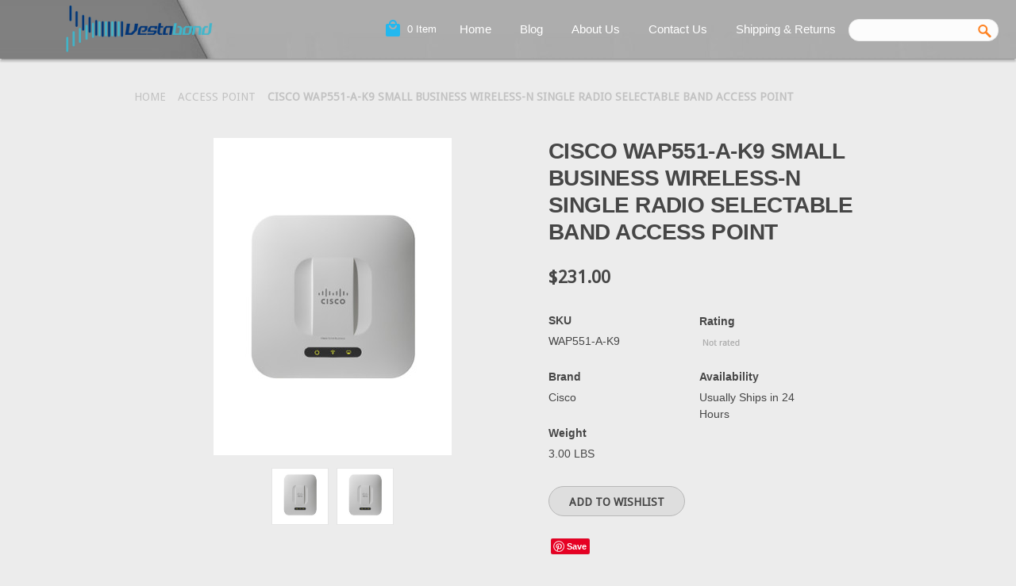

--- FILE ---
content_type: text/html; charset=UTF-8
request_url: https://www.vestabond.com/access-point/cisco-wap551-a-k9-small-business-wireless-n-single-radio-selectable-band-access-point/
body_size: 14665
content:
<!DOCTYPE html>

<html>

<head>
    
    

    <title>Cisco WAP551-A-K9 Small Business Wireless-N Single Radio Selectable Band Access Point ( WAP551 A K9 )</title>

    <meta http-equiv="content-language" content="en-us"> 
    <meta name="msvalidate.01" content="55183D0EC5EEC65F19F86D5417E99626" />
    <meta name="norton-safeweb-site-verification" content="3jeuce04dkxfrhbf12ndre0u460-v-plw3e9bh39mhugq7tldto-l7mnlrkfwoemc73zthhkw0bj5lwa6iu98nk2rop3mp4-xnfp87v1kb48xw4h7jsl1ui-br0vhcnh" />
    <meta name="wot-verification" content="18dabe380d6f487a5ad3"/>
    <meta http-equiv="X-UA-Compatible" content="IE=Edge">
    <meta http-equiv="Content-Type" content="text/html; charset=UTF-8" />
    <meta name="description" content="Cisco WAP551-A-K9 Small Business Wireless-N Single Radio Selectable Band Access Point ( WAP551 A K9 )" />
    <meta name="keywords" content="WAP551-A-K9" />
    <meta property="og:type" content="product" />
<meta property="og:title" content="Cisco WAP551-A-K9 Small Business Wireless-N Single Radio Selectable Band Access Point" />
<meta property="og:description" content="Cisco WAP551-A-K9 Small Business Wireless-N Single Radio Selectable Band Access Point ( WAP551 A K9 )" />
<meta property="og:image" content="https://cdn10.bigcommerce.com/s-fvnwg3eobl/products/2475/images/3290/WAP551_A_K9__81279__36512.1620964233.300.400.jpg?c=2" />
<meta property="og:site_name" content="Vestabond" />
<meta property="og:url" content="https://www.vestabond.com/access-point/cisco-wap551-a-k9-small-business-wireless-n-single-radio-selectable-band-access-point/" />
<meta property="product:price:amount" content="231" />
<meta property="product:price:currency" content="USD" />
<meta property="og:availability" content="instock" />
<meta property="pinterest:richpins" content="enabled" />
    <meta name="robots" content="index, follow">
    <meta name="classification" content="E-commerce">

    <link rel='canonical' href='https://www.vestabond.com/access-point/cisco-wap551-a-k9-small-business-wireless-n-single-radio-selectable-band-access-point/' />
    
    
    
    <meta name="viewport" content="width=device-width, initial-scale=1, maximum-scale=1"/> 
    
    <meta name="msapplication-tap-highlight" content="no" />


    <meta http-equiv="Content-Script-Type" content="text/javascript" />
    <meta http-equiv="Content-Style-Type" content="text/css" />
    
    
    <link href="https://cdn10.bigcommerce.com/r-03b8fdf5d1037c0feebbcedfd701c709422a962e/themes/ClassicNext/Styles/font-awesome.min.css" type="text/css" rel="stylesheet" media="screen" />
    <!--[if lte IE 8]>
        <link href="Styles/ie7.css" media="all" type="text/css" rel="stylesheet" />
        <link href="https://cdn6.bigcommerce.com/r-de362a881829f428d7c6c20159e24db4a9c0a751/themes/Hipster/Styles/font-awesome-ie7.min.css" type="text/css" rel="stylesheet" />
    <![endif]-->
    
    <link rel="shortcut icon" href="https://cdn10.bigcommerce.com/s-fvnwg3eobl/product_images/favicon-32x32.png?t=1517499431" />

    <!-- begin: js page tag -->
    <script type="text/javascript">//<![CDATA[
        (function(){
            // this happens before external dependencies (and dom ready) to reduce page flicker
            var node, i;
            for (i = window.document.childNodes.length; i--;) {
                node = window.document.childNodes[i];
                if (node.nodeName == 'HTML') {
                    node.className += ' javascript';
                }
            }
        })();
    //]]></script>
    
    <!-- end: js page tag -->
    <link href="https://cdn6.bigcommerce.com/r-de362a881829f428d7c6c20159e24db4a9c0a751/themes/Hipster/Styles/uniform.default.css" media="all" type="text/css" rel="stylesheet" />    
    
    <!-- Load fonts from config file -->
    <link href="//fonts.googleapis.com/css?family=Lato:400,300" rel="stylesheet" type="text/css">

    
<link href="https://cdn9.bigcommerce.com/r-50b4fa8997ce43839fb9457331bc39687cd8345a/themes/__master/Styles/styles.css" type="text/css" rel="stylesheet" /><link href="https://cdn9.bigcommerce.com/s-fvnwg3eobl/templates/__custom/Styles/iselector.css?t=1535756926" media="all" type="text/css" rel="stylesheet" />
<link href="https://cdn9.bigcommerce.com/s-fvnwg3eobl/templates/__custom/Styles/flexslider.css?t=1535756926" media="all" type="text/css" rel="stylesheet" />
<link href="https://cdn9.bigcommerce.com/s-fvnwg3eobl/templates/__custom/Styles/slide-show.css?t=1535756926" media="all" type="text/css" rel="stylesheet" />
<link href="https://cdn9.bigcommerce.com/s-fvnwg3eobl/templates/__custom/Styles/styles-slide-show.css?t=1535756926" media="all" type="text/css" rel="stylesheet" />
<link href="https://cdn9.bigcommerce.com/s-fvnwg3eobl/templates/__custom/Styles/social.css?t=1535756926" media="all" type="text/css" rel="stylesheet" />
<link href="https://cdn9.bigcommerce.com/s-fvnwg3eobl/templates/__custom/Styles/styles.css?t=1535756926" media="all" type="text/css" rel="stylesheet" />
<link href="https://cdn9.bigcommerce.com/r-03b8fdf5d1037c0feebbcedfd701c709422a962e/themes/ClassicNext/Styles/light.css" media="all" type="text/css" rel="stylesheet" />
<link href="https://cdn9.bigcommerce.com/s-fvnwg3eobl/templates/__custom/Styles/theme.css?t=1535756926" media="all" type="text/css" rel="stylesheet" />
<link href="https://cdn9.bigcommerce.com/r-03b8fdf5d1037c0feebbcedfd701c709422a962e/themes/ClassicNext/Styles/grid.css" media="all" type="text/css" rel="stylesheet" />
<link href="https://cdn9.bigcommerce.com/s-fvnwg3eobl/templates/__custom/Styles/responsive.css?t=1535756926" media="all" type="text/css" rel="stylesheet" />
<link href="https://cdn9.bigcommerce.com/r-03b8fdf5d1037c0feebbcedfd701c709422a962e/themes/ClassicNext/Styles/font-awesome.css" media="all" type="text/css" rel="stylesheet" />
<link href="https://cdn9.bigcommerce.com/s-fvnwg3eobl/templates/__custom/Styles/custom.css?t=1535756926" type="text/css" rel="stylesheet" /><link href="https://cdn9.bigcommerce.com/r-098fe5f4938830d40a5d5433badac2d4c1c010f5/javascript/jquery/plugins/imodal/imodal.css" type="text/css" rel="stylesheet" /><link href="https://cdn9.bigcommerce.com/r-098fe5f4938830d40a5d5433badac2d4c1c010f5/javascript/jquery/plugins/jqzoom/css/jquery.jqzoom.css" type="text/css" rel="stylesheet" /><link href="https://cdn9.bigcommerce.com/r-098fe5f4938830d40a5d5433badac2d4c1c010f5/javascript/superfish/css/store.css" type="text/css" rel="stylesheet" /><link type="text/css" rel="stylesheet" href="https://cdn9.bigcommerce.com/r-098fe5f4938830d40a5d5433badac2d4c1c010f5/javascript/jquery/plugins/imodal/imodal.css" />

<link href="https://cdn5.bigcommerce.com/s-fvnwg3eobl/templates/__custom/Styles/white.css" media="all" type="text/css" rel="stylesheet" />
<link href="https://cdn5.bigcommerce.com/s-fvnwg3eobl/templates/__custom/Styles/hipster.css" media="all" type="text/css" rel="stylesheet" />

    <!-- Tell the browsers about our RSS feeds -->
    


    <!-- Include visitor tracking code (if any) -->
    

    

    
  
    <!-- Local File links -->
    
    <link rel="stylesheet" href="//fonts.googleapis.com/icon?family=Material+Icons" />
    
    <script type="text/javascript" src="//ajax.googleapis.com/ajax/libs/jquery/1.7.2/jquery.min.js"></script>
    
    <script type="text/javascript" src="https://cdn3.bigcommerce.com/r-93f86fd805a5cbcea93771a5171912991c7ff0e6/javascript/menudrop.js"></script>
    <script type="text/javascript" src="https://cdn3.bigcommerce.com/r-de362a881829f428d7c6c20159e24db4a9c0a751/themes/Hipster/js/jquery.masonry.js"></script>
    <script type="text/javascript" src="https://cdn3.bigcommerce.com/r-de362a881829f428d7c6c20159e24db4a9c0a751/themes/Hipster/js/common.js?"></script>
    <script type="text/javascript" src="https://cdn3.bigcommerce.com/r-93f86fd805a5cbcea93771a5171912991c7ff0e6/javascript/iselector.js?"></script>
    <script src="https://cdn3.bigcommerce.com/r-93f86fd805a5cbcea93771a5171912991c7ff0e6/javascript/viewport.js"></script>

    <script type="text/javascript" src="https://cdn3.bigcommerce.com/r-de362a881829f428d7c6c20159e24db4a9c0a751/themes/Hipster/js/jquery.uniform.min.js"></script>
    <script type="text/javascript" src="https://cdn3.bigcommerce.com/r-de362a881829f428d7c6c20159e24db4a9c0a751/themes/Hipster/js/modernizr.js"></script>
        
    <!-- Template bespoke js -->
    <script type="text/javascript" src="https://cdn3.bigcommerce.com/r-de362a881829f428d7c6c20159e24db4a9c0a751/themes/Hipster/js/jquery.autobox.js"></script>

    <script type="text/javascript" src="https://cdn3.bigcommerce.com/r-de362a881829f428d7c6c20159e24db4a9c0a751/themes/Hipster/js/init.js"></script>

    <script type="text/javascript" src="https://cdn3.bigcommerce.com/r-de362a881829f428d7c6c20159e24db4a9c0a751/themes/Hipster/js/imagesLoaded.js"></script>

    <script type="text/javascript">
    //<![CDATA[
    config.ShopPath = 'https://www.vestabond.com';
    config.AppPath = ''; // BIG-8939: Deprecated, do not use.
    config.FastCart = 1;
    config.ShowCookieWarning = !!0;
    var ThumbImageWidth = 220;
    var ThumbImageHeight = 220;

    //]]>
    </script>
        <script type="text/javascript" src="https://cdn3.bigcommerce.com/r-de362a881829f428d7c6c20159e24db4a9c0a751/themes/Hipster/js/quickview.js?"></script>
        <script type="text/javascript" src="https://cdn3.bigcommerce.com/r-de362a881829f428d7c6c20159e24db4a9c0a751/themes/Hipster/js/main.js?"></script>
    
<script type="text/javascript" src="https://cdn9.bigcommerce.com/r-098fe5f4938830d40a5d5433badac2d4c1c010f5/javascript/jquery/plugins/imodal/imodal.js"></script><script type="text/javascript">
(function () {
    var xmlHttp = new XMLHttpRequest();

    xmlHttp.open('POST', 'https://bes.gcp.data.bigcommerce.com/nobot');
    xmlHttp.setRequestHeader('Content-Type', 'application/json');
    xmlHttp.send('{"store_id":"999749626","timezone_offset":"-4","timestamp":"2026-01-18T08:39:19.87444700Z","visit_id":"e31eed01-1718-4fc5-9a53-fdf78a17cba0","channel_id":1}');
})();
</script>
<script src="https://www.google.com/recaptcha/api.js" async defer></script>
<script type="text/javascript" src="https://cdn9.bigcommerce.com/r-098fe5f4938830d40a5d5433badac2d4c1c010f5/javascript/jquery/plugins/jquery.form.js"></script>
<script type="text/javascript" src="https://cdn9.bigcommerce.com/r-098fe5f4938830d40a5d5433badac2d4c1c010f5/javascript/jquery/plugins/imodal/imodal.js"></script>
<script type="text/javascript" src="https://checkout-sdk.bigcommerce.com/v1/loader.js" defer></script>
<script type="text/javascript">
var BCData = {};
</script>

    <script type="text/javascript" src="https://cdn9.bigcommerce.com/r-098fe5f4938830d40a5d5433badac2d4c1c010f5/javascript/quicksearch.js"></script>
    

    

    <!-- Local File links -->

    <script src="https://storage.googleapis.com/code.getmdl.io/1.0.2/material.min.js"></script>
    <link rel="stylesheet" type="text/css" href="https://cdnjs.cloudflare.com/ajax/libs/owl-carousel/1.3.2/owl.carousel.min.css" media="all" />
    <link rel="stylesheet" type="text/css" href="https://cdnjs.cloudflare.com/ajax/libs/owl-carousel/1.3.2/owl.theme.min.css" media="all" />
    <link rel="stylesheet" type="text/css" href="https://cdnjs.cloudflare.com/ajax/libs/owl-carousel/1.3.2/owl.transitions.min.css" media="all" />
    <script src="https://cdnjs.cloudflare.com/ajax/libs/owl-carousel/1.3.2/owl.carousel.min.js"></script>
    
    <script src="https://cdnjs.cloudflare.com/ajax/libs/twitter-bootstrap/2.3.2/js/bootstrap.min.js"></script>
    <script src="https://www.google.com/recaptcha/api.js"></script>
    
    
    
<style>
.layout-transparent {
     position: absolute;
}
.layout-transparent .mdl-layout__header,
.layout-transparent .mdl-layout__drawer-button {
  /* This background is dark, so we set text to white. Use 87% black instead if
     your background is light. */
  color: white;
}
.mdl-layout__header-row .mdl-navigation__link {
    color:white !important;
    font-size: 15px !important;
    }
.mdl-layout__header--transparent{
        box-shadow: 0 4px 2px 0 rgba(0,0,0,.14),0 3px 1px -2px rgba(0,0,0,.2),0 1px 5px 0 rgba(0,0,0,.12) !important;
    background: url('https://cdn6.bigcommerce.com/s-fvnwg3eobl/product_images/uploaded_images/luminance-of-silmicro-header7-1-min.png') center / cover;
background-image:url('https://cdn6.bigcommerce.com/s-fvnwg3eobl/product_images/uploaded_images/luminance-of-silmicro-header7-1-min.png');
background-position: center;
    }
@media screen and (max-width: 850px){ .layout-transparent .mdl-layout__header {
            display: block !important;
background-image:url('https://cdn6.bigcommerce.com/s-fvnwg3eobl/product_images/uploaded_images/luminance-of-silmicro-header7-1-min.png');
background-position: center;}}
.CartLink a{color: white;margin: 14px 7px;}
</style>
    
</head>

<body>
    <script type="text/javascript" src="https://cdn10.bigcommerce.com/r-098fe5f4938830d40a5d5433badac2d4c1c010f5/javascript/jquery/plugins/validate/jquery.validate.js?"></script>
    <script type="text/javascript" src="https://cdn10.bigcommerce.com/r-098fe5f4938830d40a5d5433badac2d4c1c010f5/javascript/product.functions.js?"></script>
    <script type="text/javascript" src="https://cdn10.bigcommerce.com/r-098fe5f4938830d40a5d5433badac2d4c1c010f5/javascript/product.js?"></script>
    <div id="Container">
    <div class="layout-transparent mdl-layout mdl-js-layout">
    
 
       <div class="MobileMenu">
        <div class="MobileMenuContent">        
            
        </div>
       
    </div>

<div id="HeaderUpper">
            <div id="TopMenu">
    <ul>
                <div class="phoneIcon"></div>
        </ul>
</div>

     
</div>    

 



<!-- Always shows a header, even in smaller screens. -->

  <header class="mdl-layout__header mdl-layout__header--transparent">
    <div class="mdl-layout__header-row">
      <!-- Title -->
<a href="https://www.vestabond.com/"><img src="/product_images/vestabond_transparent_2_1513973510__60059.png" border="0" id="LogoImage" alt="Vestabond" /></a>

        <!-- <span><a href="http://vestabond.com"><img src="https://cdn1.bigcommerce.com/n-ou1isn/cpigx/product_images/uploaded_images/sillogo3.jpg" id="LogoImage" alt="SilMicro Logo"></a></span> -->
      <!-- Add spacer, to align navigation to the right -->
      <div class="mdl-layout-spacer"></div>

  

      <!-- Navigation. We hide it in small screens. -->
      <nav class="mdl-navigation mdl-layout--large-screen-only">
          
           
         <div class="CartLink">

              <a href="https://www.vestabond.com/cart.php"><div id="tt1" class="icon material-icons">local_mall</div><div class="mdl-tooltip mdl-tooltip--large" for="tt1">Shopping Cart</div><span class="items"></span></a></div>
         <div class="clear"></div>

          
        <a class="mdl-navigation__link" href="http://vestabond.com">Home</a>
        <a class="mdl-navigation__link" href="http://vestabond.com/blog">Blog</a>
        <a class="mdl-navigation__link" href="http://vestabond.com/about-us/">About Us</a>
        <a class="mdl-navigation__link" href="http://vestabond.com/contact-us/">Contact Us</a>
        <a class="mdl-navigation__link" href="http://vestabond.com/shipping-returns/">Shipping &amp; Returns</a>
           
      </nav>
<div id="Header">
<nav class="SearchCart"><a href="https://www.vestabond.com/cart.php" class="cartToggle">&nbsp;</a>
            <a href="#" class="searchToggle"><i class="material-icons">search</i></a>			<div id="SearchForm">
				<form action="https://www.vestabond.com/search.php" method="get" onsubmit="return check_small_search_form()">
					<label for="search_query">Search</label>
					
					
					<input type="text" name="search_query" id="search_query" class="Textbox autobox" value="" />
					
					<input type="image" src="https://cdn10.bigcommerce.com/s-fvnwg3eobl/templates/__custom/images/search-icon.png?t=1535756926" class="Button" />
				</form>
				<i class="icon-search closeIcon"></i>
			</div>

			<script type="text/javascript">
				var QuickSearchAlignment = 'right';
				var QuickSearchWidth = '232px';
				lang.EmptySmallSearch = "You forgot to enter some search keywords.";
			</script>


</nav>

</div>
    </div>
  </header>

    
  <div class="mdl-layout__drawer">
      
     <div class="panel-group" id="accordion" role="tablist" aria-multiselectable="true">
  <div class="panel panel-default">
    <h4 class="panel-title">
        <a class="collapsed panel-title accordtitle" role="button" data-toggle="collapse" data-parent="#accordion" href="#collapseOne" aria-expanded="true" aria-controls="collapseOne">
            Account <i class="material-icons menuArrow menuList1">keyboard_arrow_up</i>
        </a>
    </h4>
    <div id="collapseOne" class="panel-collapse collapse" role="tabpanel">
      <div class="list-group">
        <nav class="mdl-navigation">
      <a class="mdl-navigation__link" id="highcat11" href="http://vestabond.com/account.php">My Account</a>
      <a class="mdl-navigation__link" id="highcat12" href="http://vestabond.com/wishlist.php">Wish Lists</a>
      <a class="mdl-navigation__link" id="highcat13" href="http://vestabond.com/cart.php">Shopping Cart</a>
      <a class="mdl-navigation__link" id="highcat14" href="http://vestabond.com/login.php">Sign in or Create an account</a>
    </nav>
      </div>
    </div>
  </div>
  <div class="panel panel-default">
    <div class="panel-heading" role="tab" id="headingTwo">
      <h4 class="panel-title">
        <a class="panel-title accordtitle" role="button" data-toggle="collapse" data-parent="#accordion" href="#collapseTwo" aria-expanded="false" aria-controls="collapseTwo">
          Categories <i class="material-icons menuArrow menuList2">keyboard_arrow_up</i>
        </a>
      </h4>
    </div>
    <div id="collapseTwo" class="panel-collapse collapse in" role="tabpanel" aria-labelledby="headingTwo">
      <div class="list-group">
        <nav class="mdl-navigation">

              <div id="prodAccordion">
<div class="Block Panel" style="display:none"><h2></h2></div>
    <a class="AccordionLink" href="http://vestabond.com/access-point/">Access Point</a>
                <div class="Block Panel" id="ProductByCategory" >
                   <h2 class="AccordPress"><a class="mdl-navigation__link AccordPress" id="highcat1" href="http://vestabond.com/access-point/">&nbsp;</a><i class="material-icons caticon" id="caticon1">wifi_tethering</i><span></span></h2>
    <div class="FindByCategory prodAccordionContent SubList">
      <a class="mdl-navigation__link" href="http://vestabond.com/outdoor-ap/">Outdoor AP</a>
      <a class="mdl-navigation__link" href="http://vestabond.com/poe-access-point/">POE Access Point</a>
      <a class="mdl-navigation__link" href="http://vestabond.com/antenna/">Antenna</a>
      <a class="mdl-navigation__link" href="http://vestabond.com/airmax/">Airmax</a>
      <a class="mdl-navigation__link" href="http://vestabond.com/wireless-ap/">Wireless AP</a>
    </div>
    
             </div>
      
      <a class="AccordionLink" href="http://vestabond.com/accessories/">Accessories</a>
      <div class="Block Panel" >
                   <h2 class="AccordPress"><a class="mdl-navigation__link AccordPress" id="highcat2" href="http://vestabond.com/accessories/">&nbsp;</a><i class="material-icons caticon" id="caticon2">extension</i><span></span></h2>
    <div class="ProductDescriptionContainer prodAccordionContent SubList">
      <a class="mdl-navigation__link" href="http://vestabond.com/adapter/">Adapter</a>
      <a class="mdl-navigation__link" href="http://vestabond.com/battery/">Battery</a>
      <a class="mdl-navigation__link" href="http://vestabond.com/bracket/">Bracket</a>
      <a class="mdl-navigation__link" href="http://vestabond.com/cable/">Cable</a>
      <a class="mdl-navigation__link" href="http://vestabond.com/cases/">Cases</a>
      <a class="mdl-navigation__link" href="http://vestabond.com/connectors/">Connectors</a>
      <a class="mdl-navigation__link" href="http://vestabond.com/control-automation/">Control & Automation</a>
      <a class="mdl-navigation__link" href="http://vestabond.com/fiber-converter/">Fiber Converter</a>
      <a class="mdl-navigation__link" href="http://vestabond.com/fiber-transceiver/">Fiber Transceiver</a>
      <a class="mdl-navigation__link" href="http://vestabond.com/injector/">Injector</a>
      <a class="mdl-navigation__link" href="http://vestabond.com/poe-adapter/">POE Adapter</a>
      <a class="mdl-navigation__link" href="http://vestabond.com/usb-adapters/">USB Adapters</a>
      <a class="mdl-navigation__link" href="http://vestabond.com/solar-panel/">Solar Panel</a>  
    </div>
            </div>

      
      <a class="mdl-navigation__link" id="highcat3" href="http://vestabond.com/powerline-ethernet/">Powerline Ethernet</a>
      <i class="material-icons caticon" id="caticon3">settings_input_hdmi</i>
       
      <a class="AccordionLink" href="http://vestabond.com/bridge/">Bridge</a>
    <div class="Block Panel">
                   <h2 class="AccordPress"><a class="mdl-navigation__link AccordPress" id="highcat4" href="https://vestabond.com/bridge/">&nbsp;</a><i class="material-icons caticon" id="caticon4">leak_add</i> <span></span></h2>
      <div class="ProductDescriptionContainer prodAccordionContent SubList">
      <a class="mdl-navigation__link" href="http://vestabond.com/bridge-router/">Bridge-Router</a>
      <a class="mdl-navigation__link" href="http://vestabond.com/power-bridge/">Power Bridge</a>
      </div>
    </div>
      
      
      <a class="AccordionLink" href="http://vestabond.com/camera/">Camera</a>
    <div class="Block Panel">
                   <h2 class="AccordPress"><a class="mdl-navigation__link AccordPress" id="highcat5" href="https://vestabond.com/camera/">&nbsp;</a><i class="material-icons caticon" id="caticon5">camera_alt</i><span></span></h2>
      <div class="ProductDescriptionContainer prodAccordionContent SubList">
      <a class="mdl-navigation__link" href="http://vestabond.com/cloud-camera-1/">Cloud Camera</a>
      <a class="mdl-navigation__link" href="http://vestabond.com/proview-camera/">Proview Camera</a>
      <a class="mdl-navigation__link" href="http://vestabond.com/nvr/">NVR</a>
      <a class="mdl-navigation__link" href="http://vestabond.com/securview-camera/">SecurView Cameras</a>
      </div>
    </div>

      
      <a class="AccordionLink" href="http://vestabond.com/voip/">VOIP</a>
    <div class="Block Panel">
                   <h2 class="AccordPress"><a class="mdl-navigation__link AccordPress" id="highcat6" href="http://vestabond.com/voip/">&nbsp;</a><i class="material-icons caticon" id="caticon6">phone_in_talk</i><span></span></h2>
      <div class="ProductDescriptionContainer prodAccordionContent SubList">
      <a class="mdl-navigation__link" href="http://vestabond.com/giga-ip-phones/">Giga IP Phones</a>
      <a class="mdl-navigation__link" href="http://vestabond.com/ip-video-phones/">Video IP Phones</a>
      </div>
    </div>

      
      <a class="AccordionLink" href="http://vestabond.com/router/">Router</a>
    <div class="Block Panel">
      <h2 class="AccordPress"><a class="mdl-navigation__link AccordPress" id="highcat7" href="https://vestabond2.mybigcommerce.com/router/">&nbsp;</a><i class="material-icons caticon" id="caticon7">router</i><span></span></h2>
      <div class="ProductDescriptionContainer prodAccordionContent SubList">
      <a class="mdl-navigation__link" href="http://vestabond.com/wireless-ac/">Wireless AC</a>
      <a class="mdl-navigation__link" href="http://vestabond.com/wireless-router/">Wireless Router</a>
      </div>
    </div>

      
      <a class="mdl-navigation__link" id="highcat8" href="http://vestabond.com/routerboard/">RouterBoard</a>
      <i class="material-icons caticon" id="caticon8">router</i>
      <a class="mdl-navigation__link" id="highcat9" href="http://vestabond.com/routerstation/">RouterStation</a>
      <i class="material-icons caticon" id="caticon9">router</i>

     
    <a class="AccordionLink" href="http://vestabond.com/switch/">Switch</a>
    <div class="Block Panel">
                   <h2 class="AccordPress"><a class="mdl-navigation__link AccordPress" id="highcat0" href="http://vestabond.com/switch/">&nbsp;</a><i class="material-icons caticon" id="caticon0">vpn_lock</i><span></span></h2>
    <div class="ProductDescriptionContainer prodAccordionContent SubList">
      <a class="mdl-navigation__link" href="http://vestabond.com/security-firewall-vpn/">Secrity Firewall & VPN</a>
      <a class="mdl-navigation__link" href="http://vestabond.com/poe-switch/">PoE Switch</a>
      <a class="mdl-navigation__link" href="http://vestabond.com/smart-switch/">Smart Switch</a>
    </div>
    </div>
  </div>

    </nav>
      </div>
    </div>
  </div>
  <div class="panel panel-default">
    <div class="panel-heading" role="tab" id="headingThree">
      <h4 class="panel-title">
        <a class="collapsed panel-title accordtitle" role="button" data-toggle="collapse" data-parent="#accordion" href="#collapseThree" aria-expanded="false" aria-controls="collapseThree">
          Brands <i class="material-icons menuArrow menuList3">keyboard_arrow_up</i>
        </a>
      </h4>
    </div>
    <div id="collapseThree" class="panel-collapse collapse" role="tabpanel" aria-labelledby="headingThree">
      <div class="list-group">
       <nav class="mdl-navigation">
      <a class="mdl-navigation__link" href="http://vestabond.com/brands/Ubiquiti/">Ubiquiti</a>
      <a class="mdl-navigation__link" href="http://vestabond.com/brands/TRENDnet/">TRENDnet</a>
      <a class="mdl-navigation__link" href="http://vestabond.com/brands/MikroTik/">MikroTik</a>
      <a class="mdl-navigation__link" href="http://vestabond.com/brands/Cisco/">Cisco</a>
      <a class="mdl-navigation__link" href="http://vestabond.com/brands/ZyXEL/">ZyXEL</a>
      <a class="mdl-navigation__link" href="http://vestabond.com/brands/D%252dLink/">D-Link</a>
      <a class="mdl-navigation__link" href="http://vestabond.com/brands/Yealink/">Yealink</a>
      <a class="mdl-navigation__link" href="http://vestabond.com/brands/Tycon-Systems">Tycon Systems</a>
      <a class="mdl-navigation__link" href="http://vestabond.com/brands/Netonix/">Netonix</a>
      <a class="mdl-navigation__link" href="http://vestabond.com/brands/HP/">HP</a>
      <a class="mdl-navigation__link" href="http://vestabond.com/brands/L%252dcom/">L-COM</a>
      <a class="mdl-navigation__link" href="http://vestabond.com/brands/">See all brands</a>
    </nav>
      </div>
    </div>
  </div>
</div>    
  </div>

</div>
    <div class="Center">
        
        <h1 class="mobileTitle">Cisco WAP551-A-K9 Small Business Wireless-N Single Radio Selectable Band Access Point</h1>
        
        <div class="Block Moveable Panel Breadcrumb" id="ProductBreadcrumb" >
	<ul>
	<li><a href="https://www.vestabond.com">Home</a></li><li><a href="https://www.vestabond.com/access-point/">Access Point</a></li><li>Cisco WAP551-A-K9 Small Business Wireless-N Single Radio Selectable Band Access Point</li>
</ul>

</div>


    </div>
    <div id="Wrapper">
        <span></span>

        <div class="Content Widest" id="LayoutColumn1">

            <link rel="stylesheet" type="text/css" href="https://cdn10.bigcommerce.com/r-098fe5f4938830d40a5d5433badac2d4c1c010f5/javascript/jquery/themes/cupertino/ui.all.css?" />
<link rel="stylesheet" type="text/css" media="screen" href="https://cdn9.bigcommerce.com/s-fvnwg3eobl/templates/__custom/Styles/product.attributes.css?t=1535756926?" />
<script type="text/javascript" src="https://cdn9.bigcommerce.com/r-098fe5f4938830d40a5d5433badac2d4c1c010f5/javascript/jquery/plugins/jqueryui/1.8.18/jquery-ui.min.js"></script>
<script type="text/javascript" src="https://cdn10.bigcommerce.com/r-098fe5f4938830d40a5d5433badac2d4c1c010f5/javascript/jquery/plugins/jquery.form.js?"></script>
<script type="text/javascript" src="https://cdn10.bigcommerce.com/r-098fe5f4938830d40a5d5433badac2d4c1c010f5/javascript/product.attributes.js?"></script>
<script type="text/javascript" src="https://cdn10.bigcommerce.com/r-098fe5f4938830d40a5d5433badac2d4c1c010f5/javascript/jquery/plugins/jCarousel/jCarousel.js?"></script>
<script type="text/javascript" src="https://cdn10.bigcommerce.com/r-098fe5f4938830d40a5d5433badac2d4c1c010f5/javascript/jquery/plugins/jqzoom/jquery.jqzoom-core.js?"></script>
<script type="text/javascript">//<![CDATA[
	var ZoomImageURLs = new Array();
	
                        ZoomImageURLs[0] = "https:\/\/cdn10.bigcommerce.com\/s-fvnwg3eobl\/products\/2475\/images\/2548\/WAP551_A_K9__81279__80848.1589771464.1280.1280.jpg?c=2";
                    
                        ZoomImageURLs[1] = "https:\/\/cdn10.bigcommerce.com\/s-fvnwg3eobl\/products\/2475\/images\/3290\/WAP551_A_K9__81279__36512.1620964233.1280.1280.jpg?c=2";
                    
//]]></script>


<script type="text/javascript">//<![CDATA[
var ThumbURLs = new Array();
var ProductImageDescriptions = new Array();
var CurrentProdThumbImage = 0;
var ShowVariationThumb =false;
var ProductThumbWidth = 300;
var ProductThumbHeight =  400;
var ProductMaxZoomWidth = 1280;
var ProductMaxZoomHeight =  1280;
var ProductTinyWidth = 224;
var ProductTinyHeight =  300;


                        ThumbURLs[0] = "https:\/\/cdn10.bigcommerce.com\/s-fvnwg3eobl\/products\/2475\/images\/2548\/WAP551_A_K9__81279__80848.1589771464.300.400.jpg?c=2";
                        ProductImageDescriptions[0] = "Cisco WAP551-A-K9 Small Business Wireless-N Single Radio Selectable Band Access Point ( WAP551 A K9 )";
                    
                        ThumbURLs[1] = "https:\/\/cdn10.bigcommerce.com\/s-fvnwg3eobl\/products\/2475\/images\/3290\/WAP551_A_K9__81279__36512.1620964233.300.400.jpg?c=2";
                        ProductImageDescriptions[1] = "Cisco WAP551-A-K9 Small Business Wireless-N Single Radio Selectable Band Access Point ( WAP551 A K9 )";
                    

var ShowImageZoomer = 1;

var productId = 2475;

//]]>
$(document).ready(function() {
    $(".ProductTinyImageList li").mouseover(function() {
        $(".ProductTinyImageList li").removeClass('selected');
        $(this).addClass('selected');
    });

    $(".image-container").click(function() {
        var img = $(this).find("img");
        $(".image-container").removeClass('activeBox');
        $(".image-container").removeClass('inactive');
        if (img.hasClass("active") == true) {
            //swap_images(img);

            img.removeClass("active");
            img.attr('src', img.attr('data-smallimage'));
            $(".image-container").removeClass('activeBox');
            $(this).siblings().removeClass('inactive');
            //$(".product-images").masonry('reload');

        } else {
            //swap_images(img);
            img.addClass("active");
            img.attr('src', img.attr('data-largeimage'));
            $(".image-container").removeClass('activeBox');
            img.closest('.image-container').addClass('activeBox');
            $(this).siblings().addClass('inactive');
            //$(".product-images").masonry('reload');

        }
    });
    if ($(".image-container").size() == 1) {
        $(".image-container").trigger('click');
    }

    if (ShowImageZoomer == 1) {
        //$('.ImageCarouselBox').hide();
        $('.ProductThumb').addClass('zoomEnabled');
    } else {
        $('.ProductThumb').removeClass('zoomEnabled');
    }
});

$(window).load(function() {
    $('.ProductThumb').addClass('thumbLoaded');
});

</script>

<div class="Block Moveable Panel PrimaryProductDetails" id="ProductDetails" itemscope itemtype="http://schema.org/Product">
    <div class="BlockContent">
        

        <div class="ProductThumb">
            <script type="text/javascript"
 src="https://cdn10.bigcommerce.com/r-098fe5f4938830d40a5d5433badac2d4c1c010f5/javascript/jquery/plugins/fancybox/fancybox.js?"></script>

<link rel="stylesheet" type="text/css"
 href="https://cdn10.bigcommerce.com/r-098fe5f4938830d40a5d5433badac2d4c1c010f5/javascript/jquery/plugins/fancybox/fancybox.css"
 media="screen" />

<div id="LightBoxImages" style="display: none;"><!--  -->
<a class="iframe"
 href="https://www.vestabond.com/productimage.php?product_id=2475"></a>
</div>

<script type="text/javascript">
        $(document).ready(function(){
            
                $('.MobileProductImages a').click(function(){
					return false;
				});	
           
        });
	//<![CDATA[
	var originalImages = '';
	function showProductImageLightBox(TargetedImage) {
		var currentImage=0;
		if(TargetedImage) {
			currentImage = TargetedImage;
		} else if(CurrentProdThumbImage!='undefined'){
			currentImage = CurrentProdThumbImage;
		}
		if(ShowVariationThumb) {
			var url = "https://www.vestabond.com/productimage.php?product_id=2475&image_rule_id=" + encodeURIComponent(ShowVariationThumb);
		} else {
			var url = "https://www.vestabond.com/productimage.php?product_id=2475&current_image="+currentImage;
		}
		$('#LightBoxImages a').attr("href", url);

		initProductLightBox();

		$('#LightBoxImages a').trigger('click');
	}

	function initProductLightBox() {

		var w = $(window).width();
		var h = $(window).height();

		// tiny image box width plus 3 px margin, times the number of tiny images, plus the arrows width
		var carouselWidth = (228 + 3) * Math.min(10, 3) + 70;

		//the width of the prev and next link
		var navLinkWidth = 250;

		var requiredNavWidth = Math.max(carouselWidth, navLinkWidth);

		// calculate the width of the widest image after resized to fit the screen.
		// 200 is the space betewn the window frame and the light box frame.
		var wr = Math.min(w-200, 1280) / 1280;
		var hr = Math.min(h-200, 1024) / 1024;

		var r = Math.min(wr, hr);

		var imgResizedWidth = Math.round(r * 1280);
		var imgResizedHeight = Math.round(r * 1024);

		//calculate the width required for lightbox window
		var horizontalPadding = 100;
		var width = Math.min(w-100, Math.max(requiredNavWidth, imgResizedWidth+ horizontalPadding));
		var height = h-100;

		$('#LightBoxImages a').fancybox({
			'frameWidth'	: width,
			'frameHeight'	: height,
			callbackOnStart : function(){
   $('.zoomPad').css('z-index',0);
           },
           callbackOnClose : function(){
               $('.zoomPad').css('z-index',90);
           }
		});
	}

	$(document).ready(function() { originalImages = $('#LightBoxImages').html(); });
	//]]>
</script>

            <div class="MainImageBox">
                <div class="ProductThumbImageBox">

<div class="ProductThumbImage" style="width:300px; height:400px;">
	<a rel="prodImage" style="margin:auto; " href="https://cdn10.bigcommerce.com/s-fvnwg3eobl/products/2475/images/2548/WAP551_A_K9__81279__80848.1589771464.1280.1280.jpg?c=2" onclick="showProductImageLightBox(); return false; return false;">
		<img itemprop="image" src="https://cdn10.bigcommerce.com/s-fvnwg3eobl/products/2475/images/2548/WAP551_A_K9__81279__80848.1589771464.300.400.jpg?c=2" alt="Cisco WAP551-A-K9 Small Business Wireless-N Single Radio Selectable Band Access Point ( WAP551 A K9 )" title="Cisco WAP551-A-K9 Small Business Wireless-N Single Radio Selectable Band Access Point ( WAP551 A K9 )" />
	</a>
</div>

</div>

                <div class="ImageCarouselBox" style="margin:0 auto; ">
                    <a id="ImageScrollPrev" class="prev" href="#" style="line-height:80px;"><i class="icon-chevron-left"></i>&nbsp;</a>
                    <div class="ProductTinyImageList">
                        <ul>
                            <li style="height:70px; width:70px;"  onmouseover="showProductThumbImage(0, this)" onclick="showProductImageLightBox(0); return false; return false;" id="TinyImageBox_0">
    <div class="TinyOuterDiv" style = "height:70px; width:70px;">
        <div style="height:70; width:70px;">
            <a href="javascript:void(0);" 
            id="TinyImage_0" 
            rel='{"gallery": "prodImage", "smallimage": "https://cdn10.bigcommerce.com/s-fvnwg3eobl/products/2475/images/2548/WAP551_A_K9__81279__80848.1589771464.300.400.jpg?c=2", "largeimage": "https://cdn10.bigcommerce.com/s-fvnwg3eobl/products/2475/images/2548/WAP551_A_K9__81279__80848.1589771464.1280.1280.jpg?c=2"}' 
            data-largeimage="https://cdn10.bigcommerce.com/s-fvnwg3eobl/products/2475/images/2548/WAP551_A_K9__81279__80848.1589771464.1280.1280.jpg?c=2" 
            data-smallimage="https://cdn10.bigcommerce.com/s-fvnwg3eobl/products/2475/images/2548/WAP551_A_K9__81279__80848.1589771464.300.400.jpg?c=2"
            data-src="https://cdn10.bigcommerce.com/s-fvnwg3eobl/products/2475/images/2548/WAP551_A_K9__81279__80848.1589771464.300.400.jpg?c=2"
            data-alt="Cisco WAP551-A-K9 Small Business Wireless-N Single Radio Selectable Band Access Point ( WAP551 A K9 )" 
             data-title="Cisco WAP551-A-K9 Small Business Wireless-N Single Radio Selectable Band Access Point ( WAP551 A K9 )"> <img id="TinyImage_0" style="padding-top:3px;" width="60px" height="60px" src="https://cdn10.bigcommerce.com/s-fvnwg3eobl/products/2475/images/2548/WAP551_A_K9__81279__80848.1589771464.224.300.jpg?c=2" alt="Cisco WAP551-A-K9 Small Business Wireless-N Single Radio Selectable Band Access Point ( WAP551 A K9 )" title="Cisco WAP551-A-K9 Small Business Wireless-N Single Radio Selectable Band Access Point ( WAP551 A K9 )" /></a>
        </div>
    </div>
</li>
<li style="height:70px; width:70px;"  onmouseover="showProductThumbImage(1, this)" onclick="showProductImageLightBox(1); return false; return false;" id="TinyImageBox_1">
    <div class="TinyOuterDiv" style = "height:70px; width:70px;">
        <div style="height:70; width:70px;">
            <a href="javascript:void(0);" 
            id="TinyImage_1" 
            rel='{"gallery": "prodImage", "smallimage": "https://cdn10.bigcommerce.com/s-fvnwg3eobl/products/2475/images/3290/WAP551_A_K9__81279__36512.1620964233.300.400.jpg?c=2", "largeimage": "https://cdn10.bigcommerce.com/s-fvnwg3eobl/products/2475/images/3290/WAP551_A_K9__81279__36512.1620964233.1280.1280.jpg?c=2"}' 
            data-largeimage="https://cdn10.bigcommerce.com/s-fvnwg3eobl/products/2475/images/3290/WAP551_A_K9__81279__36512.1620964233.1280.1280.jpg?c=2" 
            data-smallimage="https://cdn10.bigcommerce.com/s-fvnwg3eobl/products/2475/images/3290/WAP551_A_K9__81279__36512.1620964233.300.400.jpg?c=2"
            data-src="https://cdn10.bigcommerce.com/s-fvnwg3eobl/products/2475/images/3290/WAP551_A_K9__81279__36512.1620964233.300.400.jpg?c=2"
            data-alt="Cisco WAP551-A-K9 Small Business Wireless-N Single Radio Selectable Band Access Point ( WAP551 A K9 )" 
             data-title="Cisco WAP551-A-K9 Small Business Wireless-N Single Radio Selectable Band Access Point ( WAP551 A K9 )"> <img id="TinyImage_1" style="padding-top:3px;" width="60px" height="60px" src="https://cdn10.bigcommerce.com/s-fvnwg3eobl/products/2475/images/3290/WAP551_A_K9__81279__36512.1620964233.224.300.jpg?c=2" alt="Cisco WAP551-A-K9 Small Business Wireless-N Single Radio Selectable Band Access Point ( WAP551 A K9 )" title="Cisco WAP551-A-K9 Small Business Wireless-N Single Radio Selectable Band Access Point ( WAP551 A K9 )" /></a>
        </div>
    </div>
</li>

                        </ul>
                    </div>
                    <a id="ImageScrollNext" class="next" href="#" style="line-height:80px;">&nbsp;<i class="icon-chevron-right"></i></a>
                </div>
                <div style="display:none;" class="SeeMorePicturesLink">
                    <a href="#" onclick="showProductImageLightBox(); return false; return false;" class="ViewLarger">See 1 more picture</a>
                </div>
            </div>
        </div>

        <!-- Product Details Content -->
        <div class="ProductMain">
            <h1 class="title" itemprop="name">Cisco WAP551-A-K9 Small Business Wireless-N Single Radio Selectable Band Access Point</h1>

            
            <div class="ProductDetailsGrid">

                <div class="ProductPriceWrap">
                    <div class="DetailRow PriceRow" itemprop="offers" itemscope itemtype="http://schema.org/Offer" style="">
                        <div class="Value">
                            <meta itemprop="priceCurrency" content="USD">
                            <meta itemprop="price" content="231">
                            <em class="ProductPrice VariationProductPrice">$231.00</em>
                            
                        </div>
                    </div>

                    <div class="DetailRow RetailPrice" style="display: none">
                        <span class="Label">RRP:</span>
                        
                        
                    </div>
                </div>

                <div class="DetailRow ProductSKU" style="display: ">
                    <div class="Label">SKU</div>
                    <div class="Value">
                        <span class="VariationProductSKU" itemprop="sku">
                            WAP551-A-K9
                        </span>
                    </div>
                </div>

                <div class="DetailRow VendorName" style="display: none">
                    <div class="Label">Vendor</div>
                    <div class="Value">
                        
                    </div>
                </div>

                <div class="DetailRow BrandName" itemprop="brand" itemscope itemtype="http://schema.org/Brand" style="display: ">
                    <div class="Label">Brand</div>
                    <div class="Value">
                        <a itemprop="url" href="https://www.vestabond.com/brands/Cisco.html"><span itemprop="name">Cisco</span></a>
                    </div>
                </div>

                <div class="DetailRow ProductCondition" style="display: none">
                    <div class="Label">Condition</div>
                    <div class="Value" itemprop="itemCondiiton">
                        
                    </div>
                </div>

                <div class="DetailRow ProductWeight" style="display: ">
                    <div class="Label">Weight</div>
                    <div class="Value">
                        <span class="VariationProductWeight" itemprop="weight">
                            3.00 LBS
                        </span>
                    </div>
                </div>

                <div class="DetailRow product-rating" >
                    <div class="Label">Rating</div>
                    <div class="Value">
                        <meta content="0">
                        <meta content="0">
                        <img src="https://cdn10.bigcommerce.com/s-fvnwg3eobl/templates/__custom/images/IcoRating0.png?t=1535756926" alt="0 Stars" />
                    </div>
                </div>

                <div class="DetailRow Availability2" style="display: ">
                    <div class="Label">Availability</div>
                    <div class="Value">
                        Usually Ships in 24 Hours
                    </div>
                </div>

                <div class="DetailRow ShippingPrice" style="display: none">
                    <div class="Label">Shipping</div>
                    <div class="Value">
                        
                    </div>
                </div>

                <div class="DetailRow MinQty" style="display:none;">
                    <div class="Label">Minimum Purchase</div>
                    <div class="Value">
                         unit(s)
                    </div>
                </div>

                <div class="DetailRow MaxQty" style="display:none;">
                    <div class="Label">Maximum Purchase</div>
                    <div class="Value">
                         unit(s)
                    </div>
                </div>

                <div class="DetailRow InventoryLevel" style="display: none;">
                    <div class="Label"></div>
                    <div class="Value">
                        <span class="VariationProductInventory">
                            
                        </span>
                    </div>
                </div>

                <div class="DetailRow GiftWrapping" style="display: none">
                    <div class="Label">Gift Wrapping</div>
                    <div class="Value">
                        
                    </div>
                </div>
            </div>

            <div class="productAddToCartRight">
<form method="post" action="" onsubmit="return check_add_to_cart(this, false) "  enctype="multipart/form-data" id="productDetailsAddToCartForm">
	<input type="hidden" name="action" value="add" />
	<input type="hidden" name="product_id" value="2475" />
	<input type="hidden" name="variation_id" class="CartVariationId" value="" />
	<input type="hidden" name="currency_id" value="" />
	<div class="ProductDetailsGrid ProductAddToCart">
		
		<div class="ProductOptionList">
			
		</div>
		<div class="productAttributeList" style="display:none;"></div>
		
		<div class="DetailRow AddCartButton" style="display: none">
			<div class="Label QuantityInput" style="display: ">Quantity</div>
			<div class="Value ">
				<span  style="display: ;">
					
				</span>
			</div>
		</div>

		<div class="BulkDiscount">
            <span class="DetailRow" style="display: none">
                <input type="submit" value="Add to cart" class="AddCartButton bigBtn" style="display: none;"/>
            </span>
            <input type="button" class="wishlist-button WishListButton bigBtn btn-secondary" value="Add to wishlist" alt="Add to Wish List" style="display:" />

            <div class="BulkDiscountLink" style="display: none;">
                <a href="#" class="btn" onclick="$.iModal({data: $('#ProductDetailsBulkDiscountThickBox').html(), width: 600}); return false;">
                    Buy in bulk and save
                </a>
            </div>
        </div>
	</div>
</form>

<!-- Add to Wishlist -->


<!-- //Custom Add to Wishlist -->

<div class="OutOfStockMessage">
	
</div>



<script language="javascript" type="text/javascript">//<![CDATA[
lang.OptionMessage = "";
lang.VariationSoldOutMessage = "The selected product combination is currently unavailable.";
lang.InvalidQuantity = "Please enter a valid product quantity.";
lang.EnterRequiredField = "Please enter the required field(s).";
lang.InvalidFileTypeJS = "The file type of the file you are trying to upload is not allowed for this field.";
var ShowAddToCartQtyBox = "";
productMinQty=0;productMaxQty=Number.POSITIVE_INFINITY;
//]]></script>

</div>

            
            <div class="Clear AddThisButtonBox">
	<!-- AddThis Button BEGIN -->
	<div class="addthis_toolbox addthis_default_style " >
		<a class="addthis_button_facebook"></a><a class="addthis_button_email"></a><a class="addthis_button_print"></a><a class="addthis_button_twitter"></a>
	</div>
	<script type="text/javascript" src="//s7.addthis.com/js/300/addthis_widget.js#pubid=ra-4e94ed470ee51e32"></script>
	<!-- AddThis Button END -->
</div>

            
<div class="PinterestButtonContainer">
	<a href="http://pinterest.com/pin/create/button/?url=https://www.vestabond.com/access-point/cisco-wap551-a-k9-small-business-wireless-n-single-radio-selectable-band-access-point/&media=https://cdn10.bigcommerce.com/s-fvnwg3eobl/products/2475/images/2548/WAP551_A_K9__81279__80848.1589771464.1280.1280.jpg?c=2&description=Vestabond - Cisco WAP551-A-K9 Small Business Wireless-N Single Radio Selectable Band Access Point, $231.00 (https://www.vestabond.com/access-point/cisco-wap551-a-k9-small-business-wireless-n-single-radio-selectable-band-access-point/)" data-pin-do="buttonPin" target="_blank">
		<img src="/custom/pinit3.png" alt="Pin It" />
	</a>
</div>

            

            <div class="clear"></div>

            <div class="Block Moveable Panel" id="ProductTabs" style="display:none;"></div>

        </div>

<style>
.ProductDetails .mdl-layout{float:left;}
</style>

<div class="ProductDetails">
<!-- Simple header with fixed tabs. -->
<div class="mdl-layout mdl-js-layout mdl-layout--fixed-tabs">
  <header class="mdl-layout__header">
    
    <!-- Tabs -->
    <div class="mdl-layout__tab-bar mdl-js-ripple-effect">
      <a href="#fixed-tab-1" class="mdl-layout__tab is-active">Product Details</a>
      <a href="#fixed-tab-2" class="mdl-layout__tab">Extra Info</a>
      <a href="#fixed-tab-3" class="mdl-layout__tab">Similar Products</a>
    </div>
  </header>
  
  <main class="mdl-layout__content mdlProductContent">
    <section class="mdl-layout__tab-panel is-active" id="fixed-tab-1">
      <div class="page-content"><div class="Block Panel ProductDescription current" id="ProductDescription">
    <h2>Product Description<span></span></h2>
    <div class="ProductDescriptionContainer prodAccordionContent" itemprop="description">
        <p><span>The Cisco&reg; WAP551 Wireless-N Single Radio Selectable Band Access Point is a high-performance access point that enables small businesses to deliver business-class, high-capacity wireless connectivity and guest access securely and reliably. Simple yet powerful, it delivers rich features such as Gigabit Ethernet connectivity, a captive portal for customized guest access, support for IPv6 and quality of service, Power over Ethernet, and robust security to help safeguard business data and users. SmartSignal antenna technology optimizes wireless coverage.&nbsp;</span><span>Single Point Setup simplifies the deployment of multiple access points without additional hardware.</span><span>&nbsp;The Cisco WAP551 can be configured with an intuitive browser-based GUI and is backed by a limited lifetime warranty.</span></p> <h3>Feature and Capabilities</h3> <p><span><span>Get superior performance and coverage for mobile devices and bandwidth-heavy applications for your small business. The simple, controller-less management of Cisco WAP551 wireless access points uses optimized SmartSignal Antenna technology. These access points also offer:</span><br /><br /></span></p> <ul> <li>Single-radio, selectable band support of up to 450 Mbps for optimal capacity and coverage</li> <li>Gigabit Ethernet LAN interface for high-speed uplink to the wired network</li> <li>Comprehensive security with rogue access point detection to help protect sensitive business information</li> <li>Captive portal support for highly secure, customized guest access with multiple rights and roles</li> <li>SmartSignal Antenna to increase wireless coverage by automatically optimizing the antenna pattern</li> </ul>
    </div>
</div>
</div>
    </section>
    <section class="mdl-layout__tab-panel" id="fixed-tab-2">
      <div class="page-content"><div class="Block Moveable Panel" id="ProductVideos" style="display:none;"></div> <div class="Block Moveable Panel" id="ProductOtherDetails" style="display:none;"></div> <div class="Block Moveable Panel" id="ProductWarranty" style="display:none;"></div> <div class="Block Panel" id="ProductReviews">
    <h2>Product Reviews<span></span></h2>
    
            <div class="BlockContent">
	
	<a id="write_review"></a>
	<script type="text/javascript">
		lang.ReviewNoRating = "Please select a rating.";
		lang.ReviewNoTitle = "Please enter a title for your review.";
		lang.ReviewNoText = "Please enter some text for your review.";
		lang.ReviewNoCaptcha = "Please enter the code shown.";
		var RecaptchaOptions = {
			theme : 'white'
		};
	</script>
	<form action="https://www.vestabond.com/postreview.php" style="display: none;" method="post" class="ProductReviewForm"
		  id="rating_box" onsubmit="return check_product_review_form();">
		<input type="hidden" name="action" value="post_review"/>
		<input type="hidden" name="product_id" value="2475"/>
		<input type="hidden" name="throttleToken" value=""/>
		<h4>Write Your Own Review</h4>

		<div class="FormContainer VerticalFormContainer">
			<dl class="ProductReviewFormContainer">
				<dt>How do you rate this product?</dt>
				<dd>
					<select name="revrating" class="Field350" id="revrating">
						<option value="">&nbsp;</option>
						<option value="5"
						>5 stars (best)</option>
						<option value="4"
						>4 stars</option>
						<option value="3"
						>3 stars (average)</option>
						<option value="2"
						>2 stars</option>
						<option value="1"
						>1 star (worst)</option>
					</select>
				</dd>

				<dt>Write a headline for your review here:</dt>
				<dd><input name="revtitle" id="revtitle" type="text" class="Textbox Field350"
						   value=""/></dd>

				<dt>Write your review here:</dt>
				<dd><textarea name="revtext" id="revtext" class="Field350" rows="8"
							  cols="50"></textarea></dd>

				<dt style="display: ">Your email:</dt>
				<dd style="display: ">
					<input type="text" name="email" id="email" class="Textbox Field400" value="">
					<p class="ReviewEmailHint">We promise to never spam you, and just use your email address to identify you as a valid customer.</p>
				</dd>

				<dt>Enter your name: (optional)</dt>
				<dd><input name="revfromname" id="revfromname" type="text" class="Textbox Field350"
						   value=""/></dd>

				<dt style="display: ">Enter the code below:</dt>
				<dd style="display: ">
					<script type="text/javascript"
							src="https://www.google.com/recaptcha/api/challenge?k=6LdWf8gSAAAAAI83aRectJhbwidegZKk8PzWBltH">
					</script>
					<noscript>
						<iframe src="https://www.google.com/recaptcha/api/noscript?k=6LdWf8gSAAAAAI83aRectJhbwidegZKk8PzWBltH"
								height="300" width="500" frameborder="0"></iframe>
						<br>
						<textarea name="recaptcha_challenge_field" rows="3" cols="40">
						</textarea>
						<input type="hidden" name="recaptcha_response_field"
							   value="manual_challenge">
					</noscript>
				</dd>
			</dl>
			<p class="Submit">
				<input type="submit" value="Save My Review"/>
			</p>
		</div>
	</form>

	<p style="display: ">
		This product hasn't received any reviews yet. Be the first to review this product!
	</p>
	
	<p><a href="#" class="write-btn WriteReviewBtn btn-secondary" onclick="show_product_review_form(); return false;">Write your own product review</a></p>

	

	

	

	<script type="text/javascript">
		//<![CDATA[
		var HideReviewCaptcha = "";

		// Should we automatically open the review form?
		if ("" == "1") {
			show_product_review_form();
		}

		if ("" == "1") {
			jump_to_product_reviews();
		}
		//]]>
	</script>
	<div class="clear"></div>
</div>

    
</div></div>
    </section>
    <section class="mdl-layout__tab-panel" id="fixed-tab-3">
      <div class="page-content"><div class="Block Moveable Panel" id="SimilarProductsByTag" style="display:none;"></div> <div class="Block Panel" id="ProductByCategory">
    <h2>Find Similar Products by Category<span></span></h2>
    
        <ul>
	<li><a href="https://www.vestabond.com/access-point/">Access Point</a></li>
</ul>

        <div class="clear"></div>
    
    <!--<hr  style="" class="Clear ProductSectionSeparator" />-->
</div> <div class="Block Moveable Panel" style="display:" id="ProductVendorsOtherProducts">
	<h2>Vendors Other Products<span></span></h2>
	<div class="BlockContent">
		<ul class="ProductList">
			
		</ul>
		<p class="Clear ViewAllLink">
			<br />
			<a href="" style="">View All Products</a>
		</p>
		<hr  style="" class="Clear ProductSectionSeparator" />
	</div>
</div></div>
    </section>
  </main>
</div>
</div>

        

        <div class="clear"></div>
    </div>
</div>
<div class="Block Moveable Panel" id="SimilarProductsByCustomerViews" style="display:none;"></div>
            
            <div class="clear"></div>
        </div>
        <div class="clear"></div>
    </div>
    
    <div id="ContainerFooter">
<footer class="mdl-mega-footer">
  <div class="mdl-mega-footer--middle-section">
    <div class="mdl-mega-footer--drop-down-section footer_pages">
     
      <h1 class="mdl-mega-footer--heading">Pages</h1>
      <ul class="mdl-mega-footer--link-list">
        <li class="FooterList"><a href="https://www.vestabond.com/"><span>Home</span></a></li>
        <li class="FooterList"><a href="http://vestabond.com/about-us/">About Us</a></li>
        <li class="FooterList"><a href="http://vestabond.com/shipping-returns/">Shipping & Returns</a></li>
        <li class="FooterList"><a href="http://vestabond.com/technical-support/">Tech Support</a></li>
        <li class="FooterList"><a href="http://vestabond.com/contact-us/">Contact Us</a></li>
        <li class="FooterList"><a href="http://vestabond.com/terms-conditions/">Terms & Conditions</a></li>
      </ul>
    </div>

    <div class="mdl-mega-footer--drop-down-section footer_brands">
      
      <h1 class="mdl-mega-footer--heading">Popular Brands</h1> 
        <ul class="mdl-mega-footer--link-list">
            <li class="FooterList"><a href="http://vestabond.com/brands/Cisco.html">Cisco</a></li>
            <li class="FooterList"><a href="http://vestabond.com/brands/Ubiquiti.html">Ubiquiti</a></li> 
            <li class="FooterList"><a href="http://vestabond.com/brands/ZyXEL.html">ZyXEL</a></li>
            <li class="FooterList"><a href="http://vestabond.com/brands/MikroTik.html">MikroTik</a></li>
            <li class="FooterList"><a href="http://vestabond.com/brands/"><strong>View all brands</strong></a></li>
        </ul>
    </div>
              
                
    <div class="mdl-mega-footer--drop-down-section footer_forms">
      
      <h1 class="mdl-mega-footer--heading">Downloadable Forms</h1>
      <ul class="mdl-mega-footer--link-list">
        <li class="FooterList FooterForm"><div id="tt3" class="icon material-icons PDF">description</div><div class="mdl-tooltip" for="tt3">PDF File</div><a href="/template/Forms/Vestabond RMA Form.pdf" download="Vestabond RMA Form.pdf">RMA Form</a></li>
        <li class="FooterList FooterForm"><div id="tt4" class="icon material-icons PDF">description</div><div class="mdl-tooltip" for="tt4">PDF File</div><a href="/template/Forms/Vestabond FCC User UBNT-Mikrotik.pdf" download="Vestabond FCC User UBNT-Mikrotik.pdf">FCC UBNT-Mikrotik World User Form</a></li>
        <li class="FooterList FooterForm"><div id="tt5" class="icon material-icons PDF">description</div><div class="mdl-tooltip" for="tt5">PDF File</div><a href="/template/Forms/Vestabond Non-Resident Dealer Form.pdf" download="Vestabond Non-Resident Dealer Form.pdf">Non-Resident Dealer Form</a></li>
          <li>&nbsp;</li>
          <li class="FooterList AdobeLink"><a href="http://www.adobe.com/products/acrobat/readstep.html">Install Adobe PDF Reader</a></li>
      </ul>
    </div>

    <div class="mdl-mega-footer--drop-down-section NewsSocial">
      <h1 class="mdl-mega-footer--heading">Connect With Us</h1>
      <div class="NewsletterSubscription" id="SideNewsletterBox">   
          
          <div class="BlockContent">
              <form action="https://www.vestabond.com/subscribe.php" method="post" id="subscribe_form" name="subscribe_form">
                  <input type="hidden" name="action" value="subscribe" />
                  <input type="hidden" class="Textbox" id="nl_first_name" name="nl_first_name" value="bc"/>
                  <input type="text" class="Textbox" id="nl_email" name="nl_email" value="Email Address"/>
                  <input type="submit" class="Button" value="Subscribe">
              </form>
          </div>
          <script type="text/javascript">
// <!--
	$('#subscribe_form').submit(function() {
		if($('#nl_first_name').val() == '') {
			alert('You forgot to type in your first name.');
			$('#nl_first_name').focus();
			return false;
		}

		if($('#nl_email').val() == '') {
			alert('You forgot to type in your email address.');
			$('#nl_email').focus();
			return false;
		}

		if($('#nl_email').val().indexOf('@') == -1 || $('#nl_email').val().indexOf('.') == -1) {
			alert('Please enter a valid email address, such as john@example.com.');
			$('#nl_email').focus();
			$('#nl_email').select();
			return false;
		}

		// Set the action of the form to stop spammers
		$('#subscribe_form').append("<input type=\"hidden\" name=\"check\" value=\"1\" \/>");
		return true;

	});
// -->
</script>

      </div>
        <div id="socnet"><h1 class="mdl-mega-footer--heading">Share with us</h1>
            <span class="SocialList">
                <a class="soclink" href="" target="_blank"><i class="flaticon-facebook4"><span class="sochover"></span></i></a> 
              <a class="soclink" href="" target="_blank"><i class="flaticon-twitter2"></i></a> 
              <a class="soclink" href="" target="_blank"><i class="flaticon-google2"></i></a> 
              <a class="soclink" href="" target="_blank"><i class="flaticon-socialnetwork76"></i></a>
            </span>
        </div>




    </div>
  </div>
 <div class="mdl-mega-footer--bottom-section">
    <div class="mdl-logo">Copyright 2026 Vestabond</div>
    <ul class="mdl-mega-footer--link-list">
      <li class="FooterList"><a href="https://www.vestabond.com/sitemap/"><span>Sitemap</span></a></li>
      <li class="FooterList"><a href="http://vestabond.com/privacy-policy/">Privacy Policy</a></li>
      <li><p id="currencyPrices">All prices are in <span title='US Dollars'>USD</span></p></li>



    </ul>
  </div>
</footer>

 <div style="display:none;">
                
                <input type="hidden" value="Guest" id="CustomerFirstName"/>

    
    
    
    

    
    
    

    <script type="text/javascript" src="https://cdn9.bigcommerce.com/r-098fe5f4938830d40a5d5433badac2d4c1c010f5/javascript/bc_pinstrumentation.min.js"></script>
<script type="text/javascript" src="https://cdn9.bigcommerce.com/r-098fe5f4938830d40a5d5433badac2d4c1c010f5/javascript/superfish/js/jquery.bgiframe.min.js"></script>
<script type="text/javascript" src="https://cdn9.bigcommerce.com/r-098fe5f4938830d40a5d5433badac2d4c1c010f5/javascript/superfish/js/superfish.js"></script>
<script type="text/javascript">
    $(function(){
        if (typeof $.fn.superfish == "function") {
            $("ul.sf-menu").superfish({
                delay: 800,
                dropShadows: false,
                speed: "fast"
            })
            .find("ul")
            .bgIframe();
        }
    })
</script>
<script type="text/javascript" src="https://cdn9.bigcommerce.com/r-098fe5f4938830d40a5d5433badac2d4c1c010f5/javascript/visitor.js"></script>

    <script type="text/javascript" src="https://cdn9.bigcommerce.com/r-098fe5f4938830d40a5d5433badac2d4c1c010f5/javascript/bc_pinterest.min.js"></script>

    <script type="text/javascript">
$(document).ready(function() {
	if( /Android|webOS|iPhone|iPod|BlackBerry|windows phone/i.test(navigator.userAgent) ) {
 		
		config.FastCart = 0;
	} else {
		
	}
	
	// attach fast cart event to all 'add to cart' link
	$(".ProductActionAdd a[href*='cart.php?action=add']").click(function(event) {
		fastCartAction($(this).attr('href'));
		return false;
	});
});
</script>


    

           
<script type="text/javascript">

QuickSearch.search_done = function(response){
        // Cache results
        var cache_name = $('#search_query').val().length+$('#search_query').val();
        QuickSearch.cache[cache_name] = response;

        if(document.getElementById('QuickSearch')) {
            $('#QuickSearch').remove();
        }

        if ($('result', response).length > 0) {
            var popup_container = document.createElement('TABLE');
            popup_container.className = 'QuickSearch';
            popup_container.id = 'QuickSearch';
            popup_container.cellPadding = "0";
            popup_container.cellSpacing = "0";
            popup_container.border = "0";

            var popup = document.createElement('TBODY');
            popup_container.appendChild(popup);

            var counter = 0;

            $('result', response).each(
                function()
                {
                    var tr = $($(this).text());
                    var url = $('.QuickSearchResultName a', tr).attr('href');
                    var tmpCounter = counter;

                    $(tr).attr('id', 'QuickSearchResult' + tmpCounter);
                    $(tr).bind('mouseover', function() { QuickSearch.item_selected = true; QuickSearch.highlight_item(tmpCounter, false); });
                    $(tr).bind('mouseup', function() { window.location = url; });
                    $(tr).bind('mouseout', function() { QuickSearch.item_selected = false; QuickSearch.unhighlight_item(tmpCounter) });
                    $(popup).append(tr);

                    counter++;
                }
            );

            // More results than we're showing?
            var all_results_count = $('viewmoreurl', response).size();

            if(all_results_count)
            {
                var tr = document.createElement('TR');
                var td = document.createElement('TD');
                tr.className = "QuickSearchAllResults";
                tr.onmouseover = function() { QuickSearch.over_all = true; };
                tr.onmouseout = function() { QuickSearch.over_all = false; };
                td.colSpan = 2;
                td.innerHTML = $('viewmoreurl', response).text();
                tr.appendChild(td);
                popup.appendChild(tr);
            }

            var clone = popup.cloneNode(true);
            document.body.appendChild(clone);
            clone.style.top = "10px";
            clone.style.left = "10px";
            offset_height = clone.offsetHeight;
            offset_width = clone.offsetWidth;
            clone.parentNode.removeChild(clone);

            var offset_top = offset_left = 0;
            var element = document.getElementById('search_query');
            if(typeof(QuickSearchAlignment) != 'undefined' && QuickSearchAlignment == 'left') {
                offset_left = 0;
            }
            else {
                offset_left += element.offsetWidth - $('#SearchForm').width();
            }

            offset_top = -3;
            do
            {
                offset_top += element.offsetTop || 0;
                offset_left += element.offsetLeft || 0;
                element = element.offsetParent;
            } while(element);

            popup_container.style.position = "absolute";
            //popup_container.style.left = offset_left + 1 + "px";
            //popup_container.style.top = offset_top + document.getElementById('search_query').offsetHeight + "px";



            if(typeof(QuickSearchWidth) != 'undefined') {
                popup_container.style.width = QuickSearchWidth;

            }
            else {
                popup_container.style.width = document.getElementById('SearchForm').offsetWidth - 2 + "px";
            }
            if($('#QuickSearch'))
            {
                $('#QuickSearch').remove();
            }
            document.body.appendChild(popup_container);
            popup_container.style.display = '';

        }
        else
        {
            if(document.getElementById('QuickSearch'))
            {
                $('#QuickSearch').remove();
            }
        }

        var yPos = $('#search_query').offset().top;
        var xPos = $('#search_query').offset().left;

        $('#QuickSearch').css('top', yPos);
        $('#QuickSearch').css('left', xPos);
        $('#QuickSearch').show();

    }


</script>
     <!--Start of Tawk.to Script-->
<script type="text/javascript">
var Tawk_API=Tawk_API||{}, Tawk_LoadStart=new Date();
(function(){
var s1=document.createElement("script"),s0=document.getElementsByTagName("script")[0];
s1.async=true;
s1.src='https://embed.tawk.to/5571b54f9f2f7c6b48992346/1f3k4jpvo';
s1.charset='UTF-8';
s1.setAttribute('crossorigin','*');
s0.parentNode.insertBefore(s1,s0);
})();
</script>
<!--End of Tawk.to Script-->
</div>
</div>


<div class="Block Panel AddToWishlist" id="SideProductAddToWishList" style="display:">
	
	<div class="BlockContent">
		<form name="frmWishList" id="frmWishList" action="https://www.vestabond.com/wishlist.php" method="get">
			<input type="hidden" name="action" value="add" />
			<input type="hidden" name="product_id" value="2475" />
			<input type="hidden" name="variation_id" value="" class="WishListVariationId"/>
			<p>Click the button below to add the Cisco WAP551-A-K9 Small Business Wireless-N Single Radio Selectable Band Access Point to your wish list.</p>
			<p></p>
			<input class="btn" value="Add to Wishlist" type="submit" title="Add to Wish List" />
		</form>
	</div>
</div>



<script type="text/javascript" charset="utf-8">
$(document).ready(function() {
           var hash = window.location.hash;
         var searchUrl = window.location.search;
  if (hash == '#write_review') {
       $('.WriteReviewBtn').hide();
}
 if (hash == '#write_review' || searchUrl == '?tab=ProductReviews' || hash == '#reviews') {
     
     
    $('#ProductReviews > h2').trigger('click');  
    var idCurr = $('.Block.current').attr('id');
      if (idCurr != 'ProductReviews') {
        //$('#ProductReviews > h2').trigger('click'); 
          $('html, body').animate({
            scrollTop: ($("#write_review").offset().top -  $('.Block.current').height()) - 50
          }, 0); 
      } else {
          
          $('html, body').animate({
            scrollTop: $("#write_review").offset().top -50
          }, 0);  
      }
    
    
  }
  
  $('.WriteReviewBtn').click(function() {
     $(this).hide();
        var idCurr = $('.Block.current').attr('id');
      if (idCurr != 'ProductReviews') {
        $('#ProductReviews > h2').trigger('click'); 
          $('html, body').animate({
            scrollTop: $("#write_review").offset().top -  $('.Block.current').height()
          }, 0); 
      } else {
          $('html, body').animate({
            scrollTop: $("#write_review").offset().top
          }, 0);  
      }
      
       
      
      return false;
  });
    
//$('.product-images .image-container').first().trigger('click');    
    
});
   
</script>
<script type="text/javascript">
var Tawk_API=Tawk_API||{}, Tawk_LoadStart=new Date();
(function(){
var s1=document.createElement("script"),s0=document.getElementsByTagName("script")[0];
s1.async=true;
s1.src='https://embed.tawk.to/5571b54f9f2f7c6b48992346/1c58tfu5b';
s1.charset='UTF-8';
s1.setAttribute('crossorigin','*');
s0.parentNode.insertBefore(s1,s0);
})();
</script>
<script type="text/javascript" src="https://cdn9.bigcommerce.com/shared/js/csrf-protection-header-5eeddd5de78d98d146ef4fd71b2aedce4161903e.js"></script></body>
</html>


--- FILE ---
content_type: text/css
request_url: https://cdn9.bigcommerce.com/r-03b8fdf5d1037c0feebbcedfd701c709422a962e/themes/ClassicNext/Styles/light.css
body_size: 798
content:
/* Color: White */

.slide-show ul li {
    padding: 0;
    margin: 0;
}
#HeaderLower {
	border-top: 4px solid #333;
}
#SideCategoryList li li,
#SideCategoryList .sf-menu li li {
	background-image: none;
    position: relative;
}
#SideCategoryList li li:last-child, #SideCategoryList .sf-menu li li:last-child {
	border: 0;
}
#SideCategoryList li ul li ul, #SideCategoryList .sf-menu li ul li ul {
	border: 0px solid #333;
}
.Block.banner_home_page_bottom div .text.text-light *,
.Block.banner_category_page_bottom div .text.text-light *,
.Block.banner_brand_page_bottom div .text.text-light *,
.Block.banner_search_page_bottom div .text.text-light * { /* Reverse text colour */
	color: #fff !important;
	text-shadow: 1px 1px 2px #333 !important;
}
a.btn_link { /* All boxed links within banners */
	color: #fff !important;
	background: #333;
	padding: 2px 10px 2px 10px !important;
}
.Right .Block h2 {
	border-bottom: 1px solid #d6d6d6;
}
.Right li {
	border-bottom: 1px solid #d6d6d6;
}
.Content .ProductList .ProductImage {
	background: #grey;
}

.Right .TopSellers li .TopSellerNumber { /* Contains the number of the item */
	display: none;
}
.CompareItem { width:200px; border-left: 1px solid #d6d6d6; }
.CompareFieldName { font-weight:bold }
.CompareFieldTop {    border-bottom:s 1px solid #d6d6d6; font-size:14px; padding: 20px 10px; }
.CompareFieldTop a:hover { color:#333; }

.CartContents tfoot .SubTotal td div {
	padding: 20px 0;
	position: relative;
    overflow: hidden;
}
.JustAddedProduct {
	border: 1px solid #d6d6d6;
	background: #fff;
}

/*custom */
.CartContents tfoot .CheckoutRedeemCoupon {
    background: none repeat scroll 0 0 #fff;
    border: 0 solid #d6d6d6;
    height: 100%;
    line-height: 4.2em;
    margin: 0;
    padding: 0 10px;
    text-align: right;
}
.CartContents tfoot .CheckoutRedeemCoupon td {
    padding-right: 0;
    font-weight: bold;
}
.InfoMessage {
    margin-bottom: 20px;
}
.SuccessMessage, .ErrorMessage, .InfoMessage {
	margin: 0 0 20px 0;
    padding: 20px;
    padding-left: 55px;
}
.SuccessMessage {
	background: #eaf1c4 url('../images/success.png') no-repeat 15px center;
}
.ErrorMessage {
	background: #fdd6ce url('../images/error.png') no-repeat 15px center;
}
.InfoMessage {
    background: #efefef url('../images/info.png') no-repeat 15px center;
}
.ComparisonTable tr:hover td, .ComparisonTable tr.Over td {
	background: #fff;
}
.QuickSearchResult .Price { 
	color: #333; 
}
.SearchTips .Examples {
	background: #fff;
}
.Right hr {
	background: transparent;
	border: 0;
}
.MiniCart .SubTotal {
	color: #333;
}

/* Shipping Estimation on Cart Contents Page */
.EstimateShipping {
	background: #fff;
	text-align: left;
}

/* Product Videos */

.videoRow:hover {
	background-color: #ededed;
}
.CartContents .ItemShipping th {
	border-bottom-color: #d6d6d6;
	border-top-color: #d6d6d6;
	background: #fff;
	color: #2f2f2f;
}


/* start fast cart styles */

.fastCartSummaryBox {
	background-color: #eaeaea;
}

/* end fast cart styles */

.ProductTinyImageList li {
	border-color: #eee !important;
}
.TinyOuterDiv {
	border-color: #eee !important;
}

--- FILE ---
content_type: text/css;charset=UTF-8
request_url: https://cdn9.bigcommerce.com/s-fvnwg3eobl/templates/__custom/Styles/responsive.css?t=1535756926
body_size: 10393
content:
@media only screen and (min-width:768px) and (max-width:991px){#Container,body{margin:0 auto}#Logo,#Logo h1{text-align:left}body{min-width:768px}#Wrapper,.Center,.Content.Widest,.slide-show{width:720px}.slide-show-render .slides,.slide-show-render .slides li,.slide-show-render-full .slide-content{border:0}.slide-show-render.slide-show{margin-bottom:0}.Content .ProductList li{width:165px!important;min-height:320px}.Content .ProductList li .wrap{min-height:320px}.ProductList .ProductPriceRating{margin:0;text-align:left}.Content .ProductList .ProductImage .QuickViewOverlay{height:178px;width:145px}#Logo,#Logo img{height:auto}.ProductList li .ProductActionAdd{position:static;margin-top:10px}.HorizontalFormContainer dd input.Textbox{width:220px}.HorizontalFormContainer dd select{width:237px}#Footer{padding-top:0}#FooterUpper .Column{padding-bottom:0}.CreateAccount{width:320px;padding-left:0}.AccountLogin{padding:0;width:360px}.EstimateShipping{float:none}#CartContent .EstimatedShippingMethods,.EstimatedShippingForm,.EstimatedShippingMethods{float:none;width:auto;margin:0}#CheckoutStepAccountDetails .ExpressCheckoutContent{padding:20px 0}.CompareImage img{width:160px}.PrimaryProductDetails .ProductMain,.PrimaryProductDetails .productAddToCartBelow{width:360px}.ImageCarouselBox{width:330px;margin-top:20px;clear:both}#ProductDetails .ProductTinyImageList ul li{float:left;margin-left:5px}#PageContent .BlockContent{width:auto;padding:30px}#wishlistsform table.CartContents td,#wishlistsform table.CartContents th{padding:20px 10px}.modalContainer{margin-left:-350px!important;width:700px!important}#QuickViewProductDetails{padding:0 0 25px 20px}#QuickViewImage{width:250px}#QuickViewImage img{width:100%}#Header{background:none;margin-top:0;min-height:80px;border-top:solid 0;border-bottom:0 solid #e3e3e3;border-bottom:1px solid #e9e9e9}#Header .Center{width:auto;padding:15px;position:relative}#Logo{max-width:500px;margin:0;padding-top:0;padding-bottom:0;padding-left:50px;float:none;vertical-align:middle}.naviToggle{display:block;float:left;margin-right:15px;margin-top:-18px;position:absolute;top:50%;left:15px;z-index:1}.cartToggle,.searchToggle{display:block;position:absolute;top:10px}#HeaderUpper,#SearchForm{margin:0!important}#SearchForm,.Content .ProductList.List .ProductActionAdd a,.Left{float:none}.cartToggle{left:70px}.searchToggle{right:26px}.cartItem0 .searchToggle,.cartItemNaN .searchToggle{right:12px}#Logo h1 img,#Logo img{max-width:100%,height: auto}#HeaderLower{position:absolute;top:-999999px;z-index:-1}.responsiveMenu{display:block;padding-top:110px;position:relative}#HeaderUpper,#TopMenu li.CartLink{display:none}#SearchForm{height:37px;position:absolute;z-index:10;top:10px;background:0 0;padding-top:0!important;right:26px;border:0 solid;display:block;width:0;overflow:hidden;-moz-transition:all 300ms ease;-webkit-transition:all 300ms ease;-o-transition:all 300ms ease;transition:all 300ms ease}.cartItem0 #SearchForm,.cartItemNaN #SearchForm{right:15px}#Header.activeMe #SearchForm{width:250px}#SearchForm form{float:none;margin-right:0;background:#fff;height:35px;border:1px solid #e5e5e5;-webkit-border-radius:18px;-moz-border-radius:18px;border-radius:18px;}.MobileProductImages .flex-prev,.MobileProductImages .flex-prev:hover{background:url(//cdn10.bigcommerce.com/r-03b8fdf5d1037c0feebbcedfd701c709422a962e/themes/ClassicNext/images/bg_direction_nav.png) top left no-repeat}#SearchForm input#search_query{height:18px;padding-top:8px;padding-bottom:8px;width:200px}#SearchForm form .Button{display:none}#SearchForm input{padding:4px 0 4px 10px;width:250px}#SearchForm .closeIcon{top:1px;right:1px;z-index:1;display:block;cursor:pointer}#SearchForm .Button{opacity:1!important;filter:alpha(opacity=100)!important}.title .SortBox{right:20px}.Content .ProductList.List .ProductImage{width:220px!important}.Content .ProductList.List .ProductDetails{margin-left:235px!important}.Content .ProductList.List .ProductImage img{width:auto}.Content .ProductList li.custom-quickview,.Content .ProductList.List li.custom-quickview{width:auto!important;margin-left:0}#QuickViewProductDetails .productAttributeLabel{padding-bottom:0}#QuickViewProductDetails .ProductPrice{line-height:31px;margin:0;padding:0!important}.custom-quickview #QuickViewContent{width:660px}.PrimaryProductDetails .ProductThumb{width:320px!important}.ProductThumb .imagebox{display:none}.MobileProductImages{display:block;position:relative}.MobileProductImages ul{list-style:none;margin:0}.MobileProductImages li{width:320px}.MobileProductImages li img{max-width:320px;width:auto}.MobileProductImages .flex-next,.MobileProductImages .flex-prev{width:44px;height:44px;margin-top:-22px;opacity:0}.MobileProductImages .flex-prev{left:5px!important}.MobileProductImages .flex-next,.MobileProductImages .flex-next:hover{background:url(//cdn10.bigcommerce.com/r-03b8fdf5d1037c0feebbcedfd701c709422a962e/themes/ClassicNext/images/bg_direction_nav.png) top right no-repeat}.MobileProductImages .flex-next{right:5px!important}.MobileProductImages:hover .flex-next,.MobileProductImages:hover .flex-prev{opacity:1}#FooterUpper .Column.Tres{clear:both}table.QuickSearch{margin-left:-48px!important;margin-top:110px!important}.CartCode .CouponCode,.CartCode .GiftCertificate{width:330px}.Left{padding-left:0;width:auto;padding-top:0}.Left .Block{border-bottom:1px solid #E8E8E8;padding:0}.Left .BlockContent{display:block}.Left li{display:inline-block;zoom:1;width:49%}.Left h2{cursor:pointer}.Left h2 span{display:block;float:right;padding-right:10px;font-weight:700;color:#FF7800;font-size:150%}#ProductVideos,.fcartTitle{display:none}.Content,.Content.Wide,.Content.WideWithLeft{width:auto;float:none}.Content .ProductList li .productAttributeConfigurablePickListProduct li,.Content .ProductList li .productAttributeConfigurablePickListSet li,.Content .ProductList li .productAttributeConfigurablePickListSwatch li{min-height:1px!important;width:auto!important}.prodAccordionContent .Textbox,.prodAccordionContent div.selector,.prodAccordionContent textarea{max-width:340px}.fastCartThumb img{width:175px}#fastCartContainer .ProductList li{width:148px!important}#fastCartContainer .ProductList .ProductImage{height:180px!important;max-width:148px}.CompareProductThumb img{max-height:180px;max-width:140px}.naviClose.active{padding:15px 0 0;height:auto;width:auto;line-height:15px}#TopMenu li a,#TopMenu li div{font-size:11px!important}#CheckGiftCertificateBalance input.Textbox{width:195px!important}#CheckGiftCertificateBalance input[type=submit]{width:150px}#currency-chooser{margin-top:0}#QuickSearch{margin-left:-85px!important;margin-top:60px!important}.QuickSearch:before{left:95px}.menuActive #Outer{left:0;-webkit-transform:translate3d(80%,0,0);-moz-transform:translate3d(80%,0,0);-ms-transform:translate3d(80%,0,0);-o-transform:translate3d(80%,0,0);transform:translate3d(80%,0,0)}#FooterUpper .Column{margin-right:40px;float:none!important}#FooterUpper .wrap{width:auto}.NewsletterSubscription{clear:none;float:left;width:263px}#socnet{clear:none;float:none;padding-top:0;padding-left:0}#Header #currency-chooser{display:none}#Footer .currency{display:block;text-align:center;float:left}#Footer ul{clear:both}#HeaderUpper{position:none}#TopMenu .BlockContent{display:none}#WishListItems{margin-left:0}.homeSlideWrap{width:620px}.slide-show-render .slides,.slide-show-render .slides li,.slide-show-render-full .slide-content{height:300px}.slide-show-render .slide img{max-height:300px}.slide-show-render .slides .slide{border:0;height:300px;margin-right:20px;width:300px!important}.slide-show-render.slide-show{margin-left:320px;width:320px;height:300px}.homeSlideWrap .flex-viewport{width:320px}#HomeSlideShow .flex-control-paging{width:640px!important;margin-left:-320px}#Footer .footPhone{display:block}.CheckoutRedeemCoupon{float:none}#FooterUpper{clear:both;padding:20px 0 0}.NewsletterSubscription{margin:0 0 25px}.SocialList{width:215px}}@media only screen and (max-width:767px){#Logo,#Logo h1{text-align:left}.naviToggle,.responsiveMenu{display:block;position:relative}.CartUpdateBtn .btn,.ProductList a,.responsiveMenu .CartLink:hover{text-decoration:none}body{margin:0 auto;min-width:320px}h1{margin:0}h1.title{font-size:28px;margin:15px 0;line-height:28px}.TitleHeading,h1,h2,h3{font-size:20px;text-align:left}.PageHeader{margin:20px 0;line-height:30px}h3{font-size:14px}#Container{margin:0 auto}#Wrapper,.Center,.Content.Widest,.slide-show{width:300px}.slide-show-render .slides,.slide-show-render .slides li,.slide-show-render-full .slide-content{border:0}.slide-show-render.slide-show{margin-bottom:10px}.CartUpdateBtn .btn{font-size:12px;height:26px;line-height:26px;padding:0 15px}.bigBtn,.btn,.btn-secondary,.sharebutton,a.Button,input.Submit,input.btn-secondary[type=submit],input.btn-secondary[type=button],input[type=submit],input[type=button]{padding:0 10px!important}div.selector{background-position:100% -22px;max-width:260px!important}div.selector span{margin-right:0}div.selector span:before{line-height:34px!important;width:34px}.Content{min-height:auto}.Content div{max-width:300px}.bigBtn{font-size:13px!important;line-height:24px!important;height:24px!important}.CartUpdateBtn .btn-secondary{margin-bottom:10px;margin-top:10px}input#apply_code{padding:0 15px}#Header{background:none;margin-top:0;border-top:solid 0;border-bottom:solid #e9e9e9 1px;min-height:75px}#Header .Center{padding:10px;width:auto}#Logo{height:auto;width:210px;margin:0;padding-top:0;padding-bottom:0;padding-left:45px;float:none}#Logo h1 a{font-size:28px;line-height:35px}#Header #currency-chooser,#HeaderLower{display:none}#Logo h1{padding:0;font-size:16px;line-height:150%}#CartHeader,#PageHeading h2{text-align:center}#Logo h1 img,#Logo img{max-width:100%;height:auto}.responsiveMenu{padding-top:91px}.naviToggle{float:left;margin-right:10px;margin-top:0;margin-left:0;z-index:2}.cartToggle,.searchToggle{position:absolute;top:10px}.searchToggle{display:block;right:15px}.cartToggle{display:none;left:250px;z-index:0}#CartHeader .btn-secondary,#HeaderUpper,#TopMenu{position:static}#currency-chooser{margin-top:-20px}#HeaderUpper{margin:0}#TopMenu{width:auto;display:none}#PageHeading h2{font-size:28px}#CategoryHeading h2{margin-bottom:80px}.Content .ProductList{margin:0 -10px 0 0!important}.Content .ProductList li.item{margin:0 8px 8px 0;float:left;padding-bottom:0!important;width:145px!important;min-height:424px!important}.ProductList li .ProductActionAdd{margin-top:5px!important}.ProductList li .ProductActionAdd a{font-size:11px}.Content .ProductList .ProductImage{height:203px!important}.Content .SubBrandListGrid .ProductList li.item{min-height:255px;height:auto}#fastCartContainer .ProductList .ProductImage img,.Content .ProductList .ProductImage img{max-width:145px!important;max-height:203px!important;width:auto!important;height:auto!important}.ProductList a{font-size:13px}.ProductList .ProductPrice,.ProductList em,.ProductList li .ProductCompareButton{position:static;width:auto;padding:5px 10px;margin:0;float:none}.Content .ProductList .ProductDetail,.ProductList .ProductPriceRating{line-height:125%;font-size:13px}.ProductList .ProductPriceRating{float:none;margin-bottom:0}.ProductList li .ProductCompareButton{padding:5px 10px 10px;font-size:12px}#Footer{padding:0 0 15px}#FooterUpper{text-align:left;padding-top:20px}#FooterUpper h3{text-align:left}#FooterUpper .Column{float:none;width:auto;margin-right:0}#FooterUpper .Column.NewsletterColumn{float:left;left:0;right:auto;width:280px}#FooterUpper .wrap{width:240px}.NewsletterSubscription{width:auto!important}.NewsletterSubscription input{width:165px;padding:6px 9px}.AccountLogin,.CreateAccount,.Left{width:auto}.AccountLogin{padding:20px 10px}#CartContent .EstimatedShippingMethods,.EstimatedShippingForm,.EstimatedShippingMethods{float:none;width:auto;margin:0}.Left{float:none;padding-left:0;padding-top:0}.Left h2{cursor:pointer}.Left h2 span{display:block;float:right;padding-right:10px;font-weight:700;color:#FF7800;font-size:150%;margin-top:-5px}.Left .Block{border-bottom:1px solid #E8E8E8;padding:0}.CompareImage img{width:160px}.PrimaryProductDetails .ProductMain,.PrimaryProductDetails .ProductThumb,.PrimaryProductDetails .productAddToCartBelow{width:auto;max-width:100%;float:none}.ProductThumbImage{float:none}.ImageCarouselBox{width:100%;margin-top:20px;clear:both}#ProductDetails .ProductTinyImageList ul li{float:left;margin-left:5px}.PrimaryProductDetails .ProductMain h1{padding-top:20px;font-size:32px;font-weight:700;line-height:32px;text-align:left}#PageContent .BlockContent{width:auto;padding:0 0 20px}.modalContainer{margin-left:-350px!important;width:700px!important}#QuickViewProductDetails{padding:0;float:none;width:auto!important}#QuickViewProductDetails h1{text-align:left}#QuickViewProductDetails h1 a{line-height:26px}#QuickViewImage{width:auto}#QuickViewImage img{width:100%}.HorizontalFormContainer dt{float:none;text-align:left}.HorizontalFormContainer dd,.NarrowFormContainer dd{margin-left:0}.HorizontalFormContainer p.Submit{margin-left:0;text-align:left}.AccountOrderStatusList .actions{float:none;margin-bottom:15px;text-align:right}.ExpressCheckoutContent{padding:20px 0;margin:0}.ExpressCheckoutBlock .ExpressCheckoutTitle{padding:15px 50px 15px 10px;text-align:left}.CheckoutRedeemCoupon{width:auto}#CreateAccountForm h2,.AccountLogin h2,.CreateAccount h2{font-size:24px}.DetailRow .add-to-wishlist,.ProductAddToCart .BulkDiscount .add-to-wishlist{margin-top:20px}.slide-show-render .slides li,.slide-show-render-full .slide-content{width:300px!important}.home-banner .FloatLeft,.home-banner .FloatRight{float:none;text-align:center}.home-banner .banner-text{width:auto}.home-products .item{width:300px!important}.home-products .item-feature-product.item .ProductInfo{width:240px!important}.home-products .quickview-state.item-feature-product .ProductInfo{margin-left:20px;margin-top:20px!important}.home-products .item-feature-product.quickview-state .ProductInfo .arrow{background:url(//cdn10.bigcommerce.com/r-03b8fdf5d1037c0feebbcedfd701c709422a962e/themes/ClassicNext/images/blue-up-arrow.jpg) no-repeat;height:8px;left:88px;position:absolute;top:-8px;width:17px}.home-products .item-feature-product .ProductImage img{width:280px;height:auto}.home-products .item .ProductImage{height:168px;width:145px}.home-products .item .ProductImage img{max-height:168px;max-width:145px}.home-products .item .ProductInfo{height:152px;width:120px}#CartContent{padding:0}table.CartContents,table.General{margin-bottom:15px}table.CartContents td,table.CartContents th,table.General td,table.General th{padding:10px 5px;font-size:13px}table.CartContents th,table.General th{font-size:13px;padding:15px 5px}table.CartContents .CartItemTotalPrice{text-align:right}table.CartContents tr td.CartItemTotalPrice em{margin-right:5px;margin-bottom:5px;display:block}table.CartContents .CartItemIndividualPrice,table.CartContents .CartThumb{position:absolute;top:-9999px;left:-9999px}#CartContent .EstimatedShippingMethods table th,.EstimatedShippingForm h3{padding:15px 5px;font-size:11px!important;line-height:100%!important}#CartContent table.CartContents tfoot .EstimateShipping{padding:10px;float:none}#CartContent table.CartContents tfoot .EstimateShipping dd,#CartContent table.CartContents tfoot .EstimateShipping dt{float:none;display:block;margin:5px 0;text-align:left}#CartContent table.CartContents tfoot .EstimateShipping dd{margin-bottom:15px}#CartContent table.CartContents tfoot .EstimateShipping dd.EstimateShippingButtons{text-align:right;margin-top:20px}#CartContent table.CartContents tfoot tr.EstimateShippingTR .EstimatedShippingMethods{padding-top:15px}#CartContent table.CartContents tfoot tr.EstimateShippingTR .EstimatedShippingMethods td{padding:5px!important;font-size:12px;font-weight:400}#CartContent .KeepShopping{margin-top:20px}td.CartItemIndividualPrice,td.CartItemTotalPrice{line-height:26px}.ExpressCheckoutBlockCompleted .ExpressCheckoutCompletedContent{display:block;position:static}.ExpressCheckoutTitle .icon{position:absolute;right:15px;top:23px}#payment_options div{max-width:260px!important}input#couponcode,input#giftcertificatecode{width:135px}.ProductThumb .product-images{height:auto!important}.ProductThumb .product-images .image-container{float:none;margin:0 0 15px}.ProductThumb .product-images .image-container.hidden{display:none}.ProductThumb .product-images .image-container img{height:auto!important;max-width:100%}.home-products{margin:0}.home-products .item{margin:10px auto}.home-products .item .ProductInfo{max-width:120px!important}.home-products .quickview-state .ProductInfo{margin:15px 0 0!important;max-width:240px!important}.home-products .item h2{text-align:left}.home-products .quickview-state .ProductInfo .arrow{background:url(//cdn10.bigcommerce.com/r-03b8fdf5d1037c0feebbcedfd701c709422a962e/themes/ClassicNext/images/blue-up-arrow.jpg) no-repeat;height:8px;left:88px;position:absolute;top:-8px;width:17px}#SearchForm{border-top:0 solid #E5E5E5;height:37px;position:absolute;z-index:10;background:0 0;float:none;top:10px;right:12px;margin-bottom:0;padding:0;display:block;width:0;overflow:hidden;transition:all 300ms ease}#Header #Logo,#SearchForm{-moz-transition:all 300ms ease;-webkit-transition:all 300ms ease;-o-transition:all 300ms ease}#Header.activeMe #SearchForm{width:240px;z-index:0}#Header #Logo{transition:all 300ms ease}#Header.activeMe #Logo{opacity:0;filter:alpha(opacity=0)}#SearchForm form{float:none;margin-right:0;height:35px;width:auto;background:#fff;border:1px solid #eaeaea;-webkit-border-radius:18px;-moz-border-radius:18px;border-radius:18px}#SearchForm form .Button{display:none}#SearchForm input#search_query{padding:8px 0 8px 10px;width:190px}#SearchForm input#search_query:focus{width:160px}#SearchForm .closeIcon{top:0;right:0;z-index:1;display:block;cursor:pointer}#SearchForm .Button{opacity:1;filter:alpha(opacity=100)}.title .SortBox{position:static;padding-top:20px}.responsiveMenu .CartLink span span{display:none}.slide-show-render.slide-show .flex-prev{left:-18px!important;opacity:0}.slide-show-render.slide-show .flex-next{right:-18px!important;opacity:0}.slide-show-render.slide-show .flex-next:hover,.slide-show-render.slide-show .flex-prev:hover{opacity:1;display:block}#prodAccordion .Block h2{text-overflow:ellipsis;overflow:hidden;white-space:nowrap}#Footer li:nth-of-type(2) .separator{display:none}#Footer li:nth-of-type(3){margin-top:10px}.AddToWishlistLink .wishlist-button{right:0;left:auto;padding-right:0}#recaptcha_table td.recaptcha_r2_c1,#recaptcha_table td.recaptcha_r2_c2,.recaptcha_r4_c4aa{position:absolute!important;top:-9999px!important;left:-9999px!important}.header .actions .btn{margin-left:0;padding:0 10px}#WishListEditFrom dd,#WishListEditFrom dt{margin-left:0;text-align:center}#recaptcha_area{border:1px solid #ccc!important}#recaptcha_area,#recaptcha_table{width:278px!important;overflow:hidden}#recaptcha_image{width:275px!important;height:50px!important}#recaptcha_image img{width:255px!important;height:50px!important}#recaptcha_area,#recaptcha_table td{background:#fff}#recaptcha_table .recaptcha_input_area{margin-left:0!important;width:175px!important}h1.title .FloatRight{display:block;float:none;margin-bottom:10px;margin-top:15px}#CartContent .ProceedToCheckout{float:none;clear:both;text-align:center;position:relative}#CartContent .ProceedToCheckout .CartUpdateBtn{position:absolute;top:-56px;right:0;z-index:1}#CartContent .ProceedToCheckout .CartUpdateBtn .bigBtn{line-height:26px!important;height:26px!important;margin:0;border-radius:19px!important}#CartContent .KeepShopping a,#CartContent .ProceedToCheckout .CartUpdateBtn .bigBtn{padding:0 10px!important;font-size:13px!important;-webkit-border-radius:19px!important;-moz-border-radius:19px!important}.CartUpdateBtn{margin:0}.CartUpdateBtn .btn{margin:0 0 20px}#CartContent .AlternativeCheckout{float:none;margin-top:0}#CartContent .KeepShopping{float:left;margin:0;text-align:center}#CartContent .KeepShopping a{line-height:24px!important;height:24px!important;border-radius:19px!important;margin:0 0 30px}.CartCode .CouponCode,.CartCode .GiftCertificate{float:none;width:auto}.CartCode .GiftCertificate{padding:20px 0}.CartCode{margin:15px 0;padding:0}.CartCode h2{font-size:22px}.CatHead .SortBox strong,div.selector span,select,textarea{font-size:14px}input#apply_code{margin-right:0}.CheckoutRedeemCoupon input#couponcode{width:100px!important}#Footer ul{text-align:center}.CompareFieldName{width:auto}.ExpressCheckout input[type=submit]{background-position:0 -7px;background-size:auto auto;padding-left:35px;padding-right:20px}#bottom_payment_button{background-position:0 -61px;background-size:auto auto;padding-left:35px;padding-right:20px}#bottom_payment_button:hover,.ExpressCheckout input[type=submit]:hover{background-position:0 -117px}#FooterUpper .Column ul{margin-bottom:15px}.Content .ProductList.List{margin:0!important}.Content .ProductList.List li.ListView{height:auto!important;width:300px!important;margin:0 auto 20px;float:none}.Content .ProductList.List .ProductImage{width:100%!important;float:none;background:#fff;display:block}.MobileProductImages .flex-prev,.MobileProductImages .flex-prev:hover{background:url(//cdn10.bigcommerce.com/r-03b8fdf5d1037c0feebbcedfd701c709422a962e/themes/ClassicNext/images/bg_direction_nav.png) top left no-repeat}.SearchSorting{display:block;float:none;margin-left:auto;margin-right:auto;text-align:center}.Content .ProductList.List .ProductImage a{height:203px!important;width:300px!important}.Content .ProductList.List .ProductDetails{margin-left:0!important}.Content .ProductList.List .ProductCompareButton{bottom:26px}.Content .ProductList li.custom-quickview,.Content .ProductList.List li.custom-quickview{margin:0 auto 20px;width:280px!important;float:none;clear:both}.custom-quickview #QuickViewContent{width:258px!important}.modalClose{top:10px!important;right:0!important;height:34px!important}#QuickViewContent{padding:20px 10px!important}.ProductThumb .imagebox{display:none}.MobileProductImages{display:block;position:relative;margin:0 auto}#ProductVideos,.fastCartBottom,.ui-datepicker-trigger{display:none}.MobileProductImages ul{list-style:none;margin:0}.MobileProductImages li{width:280px!important}.MobileProductImages li img{max-width:280px
	width: auto}.MobileProductImages .flex-next,.MobileProductImages .flex-prev{width:44px;height:44px;margin-top:-22px;opacity:0}.MobileProductImages .flex-prev{left:5px!important}.MobileProductImages .flex-next,.MobileProductImages .flex-next:hover{background:url(//cdn10.bigcommerce.com/r-03b8fdf5d1037c0feebbcedfd701c709422a962e/themes/ClassicNext/images/bg_direction_nav.png) top right no-repeat}.MobileProductImages .flex-next{right:5px!important}.MobileProductImages:hover .flex-next,.MobileProductImages:hover .flex-prev{opacity:1}.AccountLogin,.CreateAccount{padding-left:0;padding-right:0}.AccountLogin h2,.CreateAccount h2{text-align:left}#LoginForm .AccountLogin h2{margin-bottom:15px;line-height:125%}.QuickSearch{margin-left:-69px;margin-top:62px;max-width:280px}#ModalContent .Textbox,#ModalContent div.selector,#ModalContent textarea,.ModalContent .Textbox,.ModalContent div.selector,.ModalContent textarea{max-width:220px!important}.Content,.Content.Wide,.Content.WideWithLeft,.Content.Widest{width:auto;float:none;padding:0;margin-bottom:20px}.Breadcrumb{margin:0 0 20px}.wishTableItem,.wishTableShared{position:absolute;top:-9999px;left:-9999px}#ModalContainer{width:280px!important;margin-left:-140px!important}#ModalTitle,.ModalTitle{padding-right:65px!important}.HorizontalFormContainer dt{line-height:26px}.WrappingOption{padding-left:0}.field-xlarge,input.Textbox,input[type=text]{border:1px solid #D1D1D1;color:#6E6E6E;font-size:14px;height:19px;padding:7px 9px;max-width:260px;-webkit-border-radius:17px;-moz-border-radius:17px;border-radius:17px}input[type=submit],input[type=submit].btn,input[type=submit].btn-secondary,input[type=button],input[type=button].btn,input[type=button].btn-secondary{height:36px;-webkit-border-radius:18px;-moz-border-radius:18px;border-radius:18px}textarea{padding:7px 9px;max-width:260px}.NewsletterSubscription input{-webkit-border-radius:14px 0 0 14px;-moz-border-radius:14px 0 0 14px;border-radius:14px 0 0 14px;font-size:12px;height:17px;padding-top:3px;padding-bottom:4px}.NewsletterSubscription .Button,.NewsletterSubscription .Button:hover{height:26px;position:absolute}.productAttributeValue .productAttributeFluidWidth{height:15px}div.uploader,div.uploader span.action,div.uploader span.filename{height:24px;line-height:24px;font-size:11px}#QuickViewProductDetails .dateselector div.selector,.ProductMain .dateselector div.selector{max-width:60px!important}#QuickViewProductDetails select{width:258px}#QuickViewProductDetails div.selector{max-width:220px!important}#QuickViewProductDetails .productAttributeValue .productAttributeFluidWidth,.home-products .ProductInfo #QuickViewContent #QuickViewProductDetails .productAttributeValue .productAttributeFluidWidth{width:220px!important}.fileLimitations{font-size:11px}.wishlist-button{background-position:0 -40px!important}.wishlist-button:hover{background-position:0 2px!important}.fastCartThumb img{max-width:154px;max-height:203px}.fastCartThumb{width:154px;height:203px;margin:0 0 15px;float:none;display:none}.fastCartItemBox{margin:0;float:none}.fastCartSummaryBox{float:none;text-align:left}#CategoryPagingBottom,#CategoryPagingTop,#Footer .currency,#Footer .phoneIcon,.CompareButton,.fastCartSummaryBox .ProceedToCheckout{text-align:center}.fastCartSummaryBox .CartActions,.fastCartSummaryBox .subtotal{padding:0}.fastCartSummaryBox .ProductPrice{padding:10px 0}.fastCartSummaryBox .subtotal{padding:0 0 5px}.fastCartSummaryBox .FloatRight{float:none}.fastCartBottom h3{border-bottom:1px solid #DADADA;border-top:1px solid #DADADA;margin-top:20px;font-size:12px;line-height:110%;padding:15px 0}#fastCartContainer .ProductList li{width:230px!important}#fastCartContainer .ProductList .ProductImage{height:200px!important;width:230px!important;max-width:230px!important}.ShippingMethodList table tbody td{padding-left:5px}.CompareProductThumb img{max-height:135px;max-width:100px}#compare_10_2,#compare_10_3,#compare_1_2,#compare_1_3,#compare_2_2,#compare_2_3,#compare_3_2,#compare_3_3,#compare_4_2,#compare_4_3,#compare_5_2,#compare_5_3,#compare_6_2,#compare_6_3,#compare_7_2,#compare_7_3,#compare_8_2,#compare_8_3,#compare_9_2,#compare_9_3{position:absolute;top:-99999px;left:-99999px}.AccountLogin{float:left}.CompareFieldName,.CompareFieldTop{padding-left:5px!important;font-size:11px!important}ul.ShippingAddressList li{width:280px;margin-right:0;float:none;height:auto}.TabNav{height:auto;padding:0;border:0 solid}.TabNav li{float:none;margin:0;border:0 solid #E5E5E5;line-height:32px;height:auto}.TabNav li a{border:1px solid #E5E5E5;background:0 0;display:block;margin-bottom:-1px;-webkit-border-radius:0;-moz-border-radius:0;border-radius:0}.TabNav li.Active a{background:#fff;color:#FF7800;line-height:42px;border:1px solid #E5E5E5}.shipAddress div.selector{max-width:120px!important}#tabcontent .photo{float:none}.CartCode p{height:auto}.naviClose.active{padding:0;height:auto;width:auto;margin-bottom:15px;line-height:15px}.ToggleSearchFormLink{height:26px}#PageContent .BlockContent,#SitemapContent .BlockContent{margin-left:0;margin-top:0;padding-top:0;position:relative}#LoginForm p.Submit{margin-left:0;margin-top:0;padding:0}#LoginForm .AccountLogin,#LoginForm .CreateAccount{float:none;margin:20px 0;padding:0;width:auto}#LoginForm p.Submit a{margin-top:10px;display:inline-block;zoom:1}.fullMobile,input.fullMobile{-webkit-box-sizing:border-box;-moz-box-sizing:border-box;box-sizing:border-box;padding-left:2%!important;padding-right:2%!important;margin-left:0!important;margin-right:0!important;width:100%!important;max-width:100%!important;min-height:26px}.ProductList .Message{padding-left:0}.CompareButton{padding-top:20px;margin-top:0}.productOptionPickListSwatch .swatchColour,.productOptionPickListSwatch .thumbnail{display:inline-block;height:35px!important;width:35px!important}html.javascript .productOptionViewRectangle label{display:inline-block;margin:0 0 5px!important;padding:0 8px!important;line-height:35px!important;height:35px;min-width:25px}.productOptionViewRectangle .option label .name{line-height:35px}html.javascript .productOptionViewRectangle .selectedValue label{border-color:#075899;border-width:2px;padding:0 10px!important}.ShippingProviderList{list-style:none;margin-left:0}#CheckoutStepShippingProvider .ML20{margin-left:0}ul.tabs li{font-size:10px}.Message,.Message li,.ProductCompareButton{font-size:11px}#QuickViewProductDetails h1{padding-right:0}.ContentHead{margin-bottom:20px}.BillingDetails{float:none;margin-bottom:15px;margin-right:0;width:auto}.Message p{margin:0}.Message ul{float:left;list-style-position:inside;margin:0 0 5px}.Message li{line-height:19px;padding:0}#ModalContent,.ModalContent{max-height:290px!important}.AlternativeCheckout,.PayPalExpressCheckout{clear:both;text-align:center;float:none;margin:0 auto 15px}.Left .BlockContent{display:block}.PrimaryProductDetails .ProductMain h1,.mobileTitle{display:none}#CheckGiftCertificateBalance input.Textbox{width:125px!important}#CheckGiftCertificateBalance input[type=submit]{width:130px}#FooterUpper .wrap{margin-bottom:15px}.ToggleSearchFormLink{float:none;margin:0 0 15px}.SortBox{float:none!important;margin-top:15px!important;line-height:26px}#QuickSearch{margin-left:-105px!important;margin-top:40px!important}.QuickSearch:before{left:115px}.ListView .ProductDescription{font-size:13px;line-height:125%}.ProductList li.ListView .ProductCompareButton{bottom:auto!important;clear:both;float:none;padding-left:5px;position:relative}.mobileTitle{font-size:32px}.PrimaryProductDetails .ProductMain{padding-top:20px}#Footer .phoneIcon{float:none;margin-bottom:10px}#fastCartContainer .ProductList .ProductDetails,.Content .ProductList .ProductDetails{overflow:hidden}#fastCartContainer .ProductList li,.Content .ProductList li.item{min-height:1px;padding-bottom:40px}.QuickViewBtn{display:none!important}.dummyLink{display:block}.MobileMenu{width:80%;display:none}#Outer{-webkit-transform:translate3d(0,0,0);-moz-transform:translate3d(0,0,0);-ms-transform:translate3d(0,0,0);-o-transform:translate3d(0,0,0);transform:translate3d(0,0,0)}.menuActive #Outer{left:0;-webkit-transform:translate3d(80%,0,0);-moz-transform:translate3d(80%,0,0);-ms-transform:translate3d(80%,0,0);-o-transform:translate3d(80%,0,0);transform:translate3d(80%,0,0)}#FooterUpper .wrap{padding:0;margin:0}#Footer .currency{display:block}#HomeSlideShow .flex-control-paging{padding-top:15px;height:35px;line-height:35px;position:relative;display:block!important;top:0;left:0;width:300px!important}#HomeSlideShow .flex-control-paging li{display:inline-block;zoom:1;margin:0;padding:11px 8px}.homeSlideWrap{padding-bottom:42px}#HomeSlideShow .flex-control-paging li a{box-shadow:none;width:13px;height:13px;border:0 solid;background:#474747}#HomeSlideShow .flex-control-paging li a.flex-active{background:#fe9837}#HomeSlideShow .flex-direction-nav .flex-prev{left:0!important;right:auto!important;background-position:-7px -5px;border-radius:17px;-webkit-box-shadow:#ccc 0 0 3px;-moz-box-shadow:#ccc 0 0 3px;box-shadow:#ccc 0 0 3px}#HomeSlideShow .flex-direction-nav .flex-next,#HomeSlideShow .flex-direction-nav .flex-prev{opacity:1;display:block;position:absolute;bottom:0!important;top:auto!important;margin:0!important;filter:alpha(opacity=100);width:34px;height:34px;background-color:#fff;-webkit-border-radius:17px;-moz-border-radius:17px}#HomeSlideShow .flex-direction-nav .flex-next{left:auto!important;right:0!important;background-position:-55px -5px;border-radius:17px;-webkit-box-shadow:#ccc 0 0 3px;-moz-box-shadow:#ccc 0 0 3px;box-shadow:#ccc 0 0 3px}#HomeSlideShow .flex-direction-nav{position:static}#HomeSlideShow{position:relative;z-index:1}#WishListItems{margin-left:0}.slide-show-render .slides,.slide-show-render .slides li,.slide-show-render-full .slide-content{height:300px}.slide-show-render .slide img{max-height:300px}.slide-show-render .slides .slide{border:0;height:300px;width:300px!important;margin-right:20px}.slide-show-render.slide-show{margin-left:0;width:320px;max-width:320px;height:300px}div.selector,div.selector select,div.selector span:before{height:34px}.homeSlideWrap .flex-viewport{width:320px!important;max-width:320px}#Footer .footPhone{display:block;float:none;padding:10px 0;clear:both}.CatHead{margin:0 0 75px}.CatHead.noSort{margin:0 0 15px}.CatHead .SortBox{clear:both;margin-top:20px;line-height:36px;position:absolute;bottom:-70px}.Content .ProductList li.item.quickview-state .ProductImage a img,.Content .ProductList li.item:hover .ProductImage a img{opacity:1;filter:alpha(opacity=1)}div.selector{line-height:34px;border-radius:17px}div.selector,div.uploader{-webkit-border-radius:17px;-moz-border-radius:17px}div.selector span{height:34px;line-height:34px;padding-right:14px}.HorizontalFormContainer dt{position:relative}.HorizontalFormContainer dt .Required{position:absolute;top:0;left:-10px;z-index:1}div.uploader{height:35px;border-radius:17px}div.uploader span.filename{height:35px;line-height:35px;font-size:13px}div.uploader span.action{height:35px}.SocialList{width:215px}}@media only screen and (min-width:480px) and (max-width:767px){body{margin:0 auto;min-width:480px}#Outer{overflow:hidden}h1{margin:0}.TitleHeading,h1,h2,h3{font-size:26px;text-align:left}h2{margin:0 0 15px}.PageHeader{padding-bottom:10px}h3{font-size:14px}#Container{margin:0 auto}#Wrapper,.Center,.Content.Widest,.slide-show{width:440px}.slide-show-render.slide-show{margin-bottom:10px}.Content div{max-width:440px}#CartContent .KeepShopping .btn,.btn-secondary{background-size:auto 101px;height:30px;line-height:30px;padding:0 15px;font-size:12px}input#apply_code{padding:0 15px}#Header{background:none;margin-top:0}#Logo{width:250px}#Logo h1 img{width:100%}#HeaderLower{display:none}.responsiveMenu{display:block;padding-top:91px;position:relative}#TopMenu{position:static;width:auto;display:none}#PageHeading h2{font-size:28px;text-align:left}#CategoryHeading h2{margin-bottom:80px}#CartHeader{text-align:center}#CartHeader .btn-secondary{position:absolute}.Content .ProductList{margin:0 -20px 0 0!important}.Content .ProductList li.item{margin:0 auto 20px;float:left}#ContainerFooter .Center{width:300px;margin:0 auto}#FooterUpper .Column{float:none;width:auto;display:block;clear:both;padding-bottom:0}#FooterUpper .wrap{width:260px;padding:0}.NewsletterSubscription input{width:200px}.NewsletterSubscription .Button,.NewsletterSubscription .Button:hover{height:27px}#FooterUpper .Column.NewsletterColumn{margin:0 0 25px}.CreateAccount{width:auto}.AccountLogin{padding:20px 10px;width:auto}.AccountLogin,.CreateAccount{padding-left:0;padding-right:0}#LoginForm p.Submit{margin-left:0}#CartContent .EstimatedShippingMethods,.EstimatedShippingForm,.EstimatedShippingMethods{float:none;width:auto}#CheckoutStepAccountDetails .ExpressCheckoutContent{padding:20px 0}.CompareImage img{width:160px}.PrimaryProductDetails .ProductMain,.PrimaryProductDetails .ProductThumb,.PrimaryProductDetails .productAddToCartBelow{width:auto;max-width:100%;float:none}.ProductThumbImage{float:none}.ImageCarouselBox{width:100%;margin-top:20px;clear:both}#ProductDetails .ProductTinyImageList ul li{float:left;margin-left:5px}.PrimaryProductDetails .ProductMain h1{padding-top:20px;font-size:24px;font-weight:700;line-height:24px;text-align:left}#wishlistsform table.CartContents td,#wishlistsform table.CartContents th,.ExpressCheckoutContent{padding:20px 10px}#PageContent .BlockContent{width:auto;padding:20px 10px}.modalContainer{margin-left:-350px!important;width:700px!important}#QuickViewImage img{width:100%}.HorizontalFormContainer dt{float:none;text-align:left;line-height:26px}.HorizontalFormContainer dd,.NarrowFormContainer dd{margin-left:0}.HorizontalFormContainer p.Submit{margin-left:0;text-align:left}.AccountOrderStatusList .actions{float:none;margin-bottom:15px;text-align:right}.ExpressCheckoutBlock .ExpressCheckoutTitle{padding:15px 10px;text-align:left}.CheckoutRedeemCoupon{width:auto}#CreateAccountForm h2,.AccountLogin h2,.CreateAccount h2{font-size:24px}.ProductAddToCart .BulkDiscount input{background-size:auto 74px!important;height:36px!important}.DetailRow .add-to-wishlist,.ProductAddToCart .BulkDiscount .add-to-wishlist{margin-top:20px}.slide-show-render .slides li,.slide-show-render-full .slide-content{width:210px!important;height:210px!important}.home-banner .FloatLeft,.home-banner .FloatRight{float:none;text-align:center}#ContainerFooter h3,.home-products .item h2{text-align:left}.home-banner .banner-text{width:auto}.home-products .item{width:300px!important}.home-products .item-feature-product .ProductImage img{width:300px;height:auto}.home-products .item .ProductImage,.home-products .item .ProductImage img{height:168px;width:145px}.home-products .item .ProductInfo{height:152px;width:127px}#payment_options td{display:table-cell}.ExpressCheckoutBlockCompleted .ExpressCheckoutCompletedContent{display:block;position:static}.ProductThumb .imagebox,.ProductThumb .product-images .image-container.hidden{display:none}.ExpressCheckoutTitle .icon{position:absolute;right:15px;top:15px}#CheckoutStepPaymentDetails .FormContainer dt:last-child{float:left}#CheckoutStepPaymentDetails .FormContainer dd:last-child{float:right;margin-top:-20px}#payment_options div{max-width:2240px!important}input#couponcode{width:135px}.ProductThumb .product-images{height:auto!important}.ProductThumb .product-images .image-container{float:none;margin:0 0 15px}.ProductThumb .product-images .image-container img{height:auto!important;max-width:100%}.home-products{margin:0 68px;width:300px}.home-products .item{margin:10px auto}.home-products .item .ProductImage img{max-width:100%}.home-products .item .ProductInfo{max-width:120px!important}.home-products .quickview-state .ProductInfo{margin:15px 0 0!important;max-width:240px!important}.home-products .quickview-state .ProductInfo .arrow{background:url(//cdn10.bigcommerce.com/r-03b8fdf5d1037c0feebbcedfd701c709422a962e/themes/ClassicNext/images/blue-up-arrow.jpg) no-repeat;height:8px;left:88px;position:absolute;top:-8px;width:17px}#ModalContainer,.MobileProductImages li,.PrimaryProductDetails .ProductThumb{width:440px!important}#SearchForm input{padding:4px 0 4px 10px}#SearchForm .Button{opacity:1;filter:alpha(opacity=100)}.title .SortBox{right:20px}.MobileProductImages{display:block;position:relative}#compare_10_2,#compare_10_3,#compare_1_2,#compare_1_3,#compare_2_2,#compare_2_3,#compare_3_2,#compare_3_3,#compare_4_2,#compare_4_3,#compare_5_2,#compare_5_3,#compare_6_2,#compare_6_3,#compare_7_2,#compare_7_3,#compare_8_2,#compare_8_3,#compare_9_2,#compare_9_3,.wishTableItem{position:static}.MobileProductImages ul{list-style:none;margin:0}.MobileProductImages li img{max-width:440px
	width: auto}.QuickSearch{margin-left:-69px;margin-top:14px;max-width:280px}#ModalContainer{margin-left:-220px!important}#ModalTitle,.ModalTitle{padding-right:65px!important}#ModalContent div.selector,.ModalContent div.selector{max-width:400px}#ModalContent .Textbox,#ModalContent textarea,.ModalContent .Textbox,.ModalContent textarea{max-width:400px!important}.Content .ProductList li.custom-quickview,.Content .ProductList.List li.custom-quickview{margin:0 auto 20px;width:auto!important;float:none;clear:both}.custom-quickview #QuickViewContent{width:420px!important}#QuickViewImage{float:left;width:145px;padding:0}.custom-quickview #QuickViewProductDetails{width:260px!important;float:right}#fastCartContainer .ProductList li,.Content .ProductList li.item{width:210px!important;margin-right:18px}.Content .SubBrandListGrid .ProductList li.item{min-height:350px!important;height:auto!important}.Content .ProductList .ProductImage .QuickViewOverlay{width:210px}.Content .ProductList .ProductImage{height:294px!important;width:210px!important}#fastCartContainer .ProductList .ProductImage img,.Content .ProductList .ProductImage img{max-height:294px!important;max-width:210px!important;width:auto!important;height:auto!important}.ProductCompareButton{font-size:11px}.prodAccordionContent .Textbox,.prodAccordionContent div.selector,.prodAccordionContent textarea{max-width:400px}.fastCartThumb{float:left;display:none}.fastCartItemBox{display:block;float:left;width:150px}.fastCartSummaryBox{float:right;font-size:11px;width:190px;text-align:right}.fastCartSummaryBox .ProceedToCheckout{text-align:right}.fastCartSummaryBox .FloatRight{float:right}#fastCartContainer .ProductList li{width:185px!important}#fastCartContainer .ProductList .ProductImage{height:190px!important;width:185px!important;max-width:185px!important}div.selector{max-width:420px!important}.field-xlarge,input.Textbox,input[type=text]{max-width:420px;padding-top:4px}textarea{max-width:420px}.CompareProductThumb img{max-height:150px;max-width:90px}ul.ShippingAddressList li{width:200px;margin-right:20px}#tabcontent .photo{float:left}.home-products .item-feature-product.item .ProductInfo{width:260px!important}.home-products .item.quickview-state .ProductInfo{margin-left:0!important;max-width:260px!important}#ModalContent,.ModalContent{max-height:154px!important}#CheckGiftCertificateBalance input.Textbox{width:285px!important}#CheckGiftCertificateBalance input[type=submit]{width:130px}.Content .ProductList.List li.ListView{width:440px!important;height:294px!important}.Content .ProductList.List .ProductImage{height:294px!important;width:210px!important;float:left}.Content .ProductList.List .ProductDetails{margin-left:220px!important}.Content .ProductList.List .ProductDetails .ProductDescription{font-size:12px!important}.slide-show-render .slides,.slide-show-render .slides li,.slide-show-render-full .slide-content{border:0;height:210px}.slide-show-render .slide img{max-height:210px}.slide-show-render .slides .slide{border:0;height:210px;width:210px!important;margin-right:20px}.slide-show-render.slide-show{margin-left:0;width:230px;max-width:230px;height:210px}.homeSlideWrap .flex-viewport{width:230px!important;max-width:230px}#HomeSlideShow .flex-control-paging{width:440px!important}}@media screen and (max-width:600px){#braintree-paypal-button{margin:0 auto}}@media only screen and (max-width:767px){.Content .ProductList .ProductName{max-height:76px}}

--- FILE ---
content_type: text/css;charset=UTF-8
request_url: https://cdn5.bigcommerce.com/s-fvnwg3eobl/templates/__custom/Styles/white.css
body_size: 4531
content:
#SearchForm .Button,.CartCode input,.ProductList li .ProductCompareButton input,.ProductList li .ProductCompareButton label{vertical-align:middle}body{font-family:'Trebuchet MS','Helvetica Neue',Helvetica,Arial,Sans-Serif;letter-spacing:normal;text-shadow:none;background:#ececec;color:#6E6E6E;font-size:13px}#SearchForm input#search_query,#Wrapper .Breadcrumb,.order-number{font-family:'Droid Sans',sans-serif}a{color:#424242;text-decoration:none}a:hover{text-decoration:underline}.Textbox,select,textarea{border:1px solid #e6e6e6}#Wrapper,.Center{margin:0 auto;width:942px;position:relative;padding:0}#Wrapper .Breadcrumb{border-top:none;font-size:12px;margin-top:10px}.slide-show{width:942px;border:0}#SearchForm{position:relative;top:20px;right:2px}#SearchForm form{background:#fcfcfc;border:1px solid #ececec;height:26px;-webkit-border-radius:13px;-moz-border-radius:13px;border-radius:13px}#SearchForm input#search_query{border:0;background:0 0;padding:4px 0 4px 10px;line-height:18px;font-size:14px;width:140px;text-transform:none;text-overflow:ellipsis;overflow:hidden;transition:all 300ms ease}#SearchForm input#search_query,#SearchForm input#search_query:focus{-moz-transition:all 300ms ease;-webkit-transition:all 300ms ease;-o-transition:all 300ms ease}#SearchForm .closeIcon{color:#999;text-decoration:none;font-size:14px;display:none}#SearchForm input#search_query:focus{width:200px;transition:all 300ms ease}#SearchForm .Button{height:17px;width:17px;padding:0;margin:0 8px}div.categoryPicker{border:1px solid #d2d2d2!important;padding-left:10px;padding-bottom:8px}#SideCategoryList .sf-menu li ul,#SideCategoryList li ul{border-top:0}#SideCategoryList .sf-menu>li>ul:before,#SideCategoryList>li>ul:before{width:0;height:0;border-left:5px solid rgba(248,248,248,0);border-right:5px solid rgba(248,248,248,0);border-bottom:5px solid #f2f2f2}#SideCategoryList .sf-menu li li,#SideCategoryList li li{background-image:none;border-bottom:1px solid #ebebeb}#SideCategoryList .sf-menu li li:last-child,#SideCategoryList li li:last-child{border:0}#SideNewProducts img{border:1px solid #dcdcdc}.order-number{font-size:1.4em;letter-spacing:-1px;text-transform:uppercase}.hero_slider .Block div{border-bottom:4px solid #000}.hero_slider .Block div div{border:0}.hero div .text a,.hero div .text h1,.hero div .text h2,.hero div .text h3,.hero div .text p{color:#000;text-shadow:none}.Block.banner_brand_page_bottom div .text.text-light *,.Block.banner_category_page_bottom div .text.text-light *,.Block.banner_home_page_bottom div .text.text-light *,.Block.banner_search_page_bottom div .text.text-light *,.hero div .text.white *{color:#fff!important;text-shadow:1px 1px 2px #000!important}a.btn_link{color:#fff!important;background:#000;text-decoration:none;padding:2px 10px!important}a.btn_link:hover{text-decoration:underline}.plain.btn{text-transform:capitalize!important}.Right li{border-bottom:1px solid #dcdcdc}.Right .ProductList li{border:none;margin-bottom:10px}#subscribe_form{height:28px;margin-left:0}.NewsletterSubscription input{font-size:12px;line-height:18px;padding:4px 7px 4px 15px;width:208px;margin:0;border:1px solid #d1d1d1;border-right:0;-webkit-border-radius:14px 0 0 14px;-moz-border-radius:14px 0 0 14px;border-radius:14px 0 0 14px;font-style:italic;font-family:Exo,sans-serif;color:#484848;height:18px}.NewsletterSubscription .Button,.NewsletterSubscription .Button:hover{background:url(//cdn10.bigcommerce.com/r-03b8fdf5d1037c0feebbcedfd701c709422a962e/themes/ClassicNext/images/submit-arrow.png) center center no-repeat #FF7800;text-indent:-5000px;text-transform:uppercase;cursor:pointer;width:32px;height:28px;padding:0;border:1px solid #d1d1d1;border-left:0;-webkit-border-radius:0 14px 14px 0;-moz-border-radius:0 14px 14px 0;border-radius:0 14px 14px 0;float:left}.Content .ProductList .ProductImage{background:#fff;border:0!important;padding:0;width:220px!important;height:308px!important}.Content .ProductList .ProductImage .QuickViewOverlay{position:absolute;width:220px;height:255px;background:0 0!important;-ms-filter:"progid:DXImageTransform.Microsoft.Alpha(Opacity=30)";filter:alpha(opacity=30);-moz-opacity:.3;-khtml-opacity:.3;opacity:.3;top:0;left:0;display:none;z-index:6}.Content .ProductList li .ProductImage:hover .QuickViewOverlay,.ProductList .Rating,.ProductList li .CompareSelected,.ProductList li.over .ProductCompareButton{display:block}.Content .ProductList .ProductImage .QuickViewBtn{z-index:7}.Content .ProductList li:hover .ProductImage{background-color:#fcfcfc;border:1px solid #e4e4e4}.ProductList .ProductPrice,.ProductList em{line-height:125%;position:static;padding:0 10px;display:block}.WishlistProductList li{width:auto!important}.WishlistProductList .ProductPrice,.WishlistProductList em{position:static}.WishlistProductList .RemoveFromWishlistForm{float:rightl}.ProductList li .ProductCompareButton{bottom:0;color:#464646;position:static;padding:0 7px;float:right;margin-bottom:10px;margin-top:0}.ProductList .Rating{color:#9a9a9a;padding:3px;width:65px;height:15px;background:#fff;position:absolute;top:0;left:0;z-index:5;margin:0}.CompareFieldName,.CompareFieldTop{background:#fff!important;font-weight:700!important}.ProductList .Rating0,.Right .TopSellers li .TopSellerNumber{display:none}.Breadcrumb,.Breadcrumb a{color:#b0b0b0}.Breadcrumb a:hover{color:#9a9a9a}.CompareItem{width:200px;border-left:solid 1px #e5e5e5}.CompareFieldName{border-bottom:1px solid #e5e5e5;text-transform:uppercase;font-size:12px!important;font-family:'Trebuchet MS','Helvetica Neue',Helvetica,Arial,Sans-Serif!important;color:#FF7800}.CompareFieldName,.CompareFieldTop{padding-left:10px!important}.CompareFieldName a{color:#FF7800}.CompareFieldTop{color:#FF7800;border-top:solid 1px #e5e5e5;border-bottom:solid 1px #e5e5e5;font-size:12px;padding:10px 3px}.CompareFieldTop a,.CompareFieldTop a:hover{color:#FF7800}.CompareCenter,.CompareLeft{border-left:solid 1px #e5e5e5;border-bottom:solid 1px #e5e5e5}.CartCode{border:none}.ViewCartLink{background:url(//cdn10.bigcommerce.com/r-03b8fdf5d1037c0feebbcedfd701c709422a962e/themes/ClassicNext/images/responsive/Cart.gif) 0 50% no-repeat}.ComparisonTable,.ShippingMethodList table,table.CartContents,table.General{border:0;border-left:solid #e5e5e5 1px;border-right:solid #e5e5e5 1px;border-collapse:collapse}table.CartContents th,table.General th{color:#FF7800;text-transform:uppercase;text-align:left;background-color:#f9f9f9;font-weight:700;font-family:'Trebuchet MS','Helvetica Neue',Helvetica,Arial,Sans-Serif;border-bottom:1px solid #E5E5E5;border-top:1px solid #E5E5E5}.CartContents td{padding:20px 23px;background:#fff;border-bottom:1px solid #dedede}.CartContents tfoot .SubTotal.First td{border-top:0}.CartContents tfoot .SubTotal td{border-top:0;border-bottom:0}.CartContents tfoot .GrandTotal td{border-bottom:1px solid #E5E5E5;border-top:1px solid #E5E5E5}.productAttributes td{border:0}.productAttributes label{font-weight:700}.header .actions .btn{font-size:13px!important;margin-left:20px}#wishlistsform .action .edit a{background:url(//cdn10.bigcommerce.com/r-03b8fdf5d1037c0feebbcedfd701c709422a962e/themes/ClassicNext/images/edit.png) left top no-repeat}#wishlistsform .action .delete a{background:url(//cdn10.bigcommerce.com/r-03b8fdf5d1037c0feebbcedfd701c709422a962e/themes/ClassicNext/images/trash.png) left top no-repeat}#wishlistsform .action .share a{background:url(//cdn10.bigcommerce.com/r-03b8fdf5d1037c0feebbcedfd701c709422a962e/themes/ClassicNext/images/share.png) left top no-repeat}#CartHeader{border-top:none;position:relative}.JustAddedProduct{border:1px solid #dcdcdc;background:#fff}.JustAddedProduct a,.JustAddedProduct strong{text-decoration:none}.JustAddedProduct a:hover{text-decoration:underline}.CategoryPagination li{margin-left:3px;margin-right:3px}.CategoryPagination a{color:#FF7800;display:block;padding:0 5px;line-height:20px;min-width:10px;text-align:center;background-repeat:no-repeat}.CategoryPagination li.ActivePage{background:#fff;line-height:20px;min-width:10px;padding:0 5px!important;color:#464646!important}.CategoryPagination .FloatLeft,.CategoryPagination .FloatRight{margin:0 5px}.CategoryPagination li a:hover{border-bottom:0;text-decoration:none;background:#fff}.CheckoutRedeemCoupon{padding:10px;width:300px;border:1px solid #dcdcdc;margin-bottom:15px;background:#fff}.SubCategoryList{background:#f4f4f4;display:none}.Message{border-width:1px;border-style:solid;border-color:transparent;background-position:12px 12px;background-repeat:no-repeat;font-size:13px;line-height:19px}.Message a{text-decoration:underline}.InfoMessage{background-color:#f1fdfd;background-image:url(//cdn10.bigcommerce.com/r-03b8fdf5d1037c0feebbcedfd701c709422a962e/themes/ClassicNext/images/responsive/InfoIcon.png);border-color:#ddf1f1;color:#125175;clear:both;width:942px;margin:0 auto;box-sizing:border-box}.SpecificInfoMessage{color:#606060;background-color:#f4f4f4}.SuccessMessage{background-color:#edffe7;background-image:url(//cdn10.bigcommerce.com/r-03b8fdf5d1037c0feebbcedfd701c709422a962e/themes/ClassicNext/images/responsive/SuccessIcon.png);border-color:#edffe7;color:#528f3b}.ErrorMessage{background-color:#f8eae7;background-image:url(//cdn10.bigcommerce.com/r-03b8fdf5d1037c0feebbcedfd701c709422a962e/themes/ClassicNext/images/responsive/ErrorIcon.png);border-color:#f1d8d4;color:#b42525}.MiniCart .SubTotal,.QuickSearchResult .Price{color:#4e4e4e}.ComparisonTable tr.Over td,.ComparisonTable tr:hover td{background:#f4f4f4}.QuickSearch{border:1px solid #dcdcdc;margin-top:15px;margin-left:-16px}.QuickSearch:before{content:"";height:10px;width:19px;background-image:url(//cdn10.bigcommerce.com/r-03b8fdf5d1037c0feebbcedfd701c709422a962e/themes/ClassicNext/images/responsive/up-arrow.png);background-repeat:no-repeat;position:absolute;top:-9px;left:281px}.QuickSearchHover td,.SearchTips .Examples{background:#f4f4f4}td.QuickSearchResultMeta{padding-right:20px}hr{background:#dcdcdc;border:#dcdcdc}.Right hr{background:0 0;border:0}.EstimateShipping{background:#fff;padding:20px;float:right}.ExpressCheckoutBlock .ExpressCheckoutTitle{border-bottom:1px solid #ddd;border-top:1px solid #ddd;padding:20px 15px;background:0 0;margin:0}.ExpressCheckoutBlockCollapsed .ExpressCheckoutTitle{border-top:none}#CheckoutStepAccountDetails .ExpressCheckoutTitle{border-top:1px solid #efefef}.ExpressCheckoutBlockCompleted .ExpressCheckoutCompletedContent{color:#9a9a9a}.ExpressCheckoutBlock .uniform-multiselect{margin-bottom:10px}.TabNav{border-bottom:1px solid #E5E5E5;height:43px;padding:0 5px}.TabNav li{float:left;margin:0 5px 0 0}.TabNav li a{border:1px solid #dedede;background:0 0;padding:0 15px;line-height:42px;display:block;margin:0;font-family:'Droid Sans',sans-serif;color:#6E6E6E;font-weight:700;text-transform:uppercase;-webkit-border-top-left-radius:4px;-webkit-border-top-right-radius:4px;-moz-border-radius-topleft:4px;-moz-border-radius-topright:4px;border-top-left-radius:4px;border-top-right-radius:4px}.TabNav li a:hover{text-decoration:none;background:#fff}.TabNav li.Active{margin-top:0}.TabNav li.Active a{border-bottom:1px solid #E5E5E5;background:#fff;line-height:42px;color:#FF7800}.CartContents .ItemShipping th{border-bottom-color:#dcdcdc;border-top-color:#dcdcdc;background:#f4f4f4;color:#2f2f2f}#fastCartContainer{font-size:13px;padding:0!important}.fastCartContent h2,.fastCartContent h3{background-color:transparent}.fastCartThumb{border:1px solid #e5e5e5;padding:5px}.fastCartSummaryBox{background-color:#f4f4f4}.fastCartSummaryBox a:hover{text-decoration:underline}.fastCartSummaryBox .ProductPrice,.fastCartSummaryBox .subtotal{border-color:#fff}.fastCartContent .ProductList .ProductDetails a,.fastCartContent .fastCartTop a{color:#FF7800}.fastCartContent .ProductList em,.fastCartContent .ProductPrice{color:#464646;font-weight:700;font-style:normal}.fastCartContent .ProductList em .RetailPriceValue{color:#6E6E6E}.fastCartContent .Quantity{color:#606060}.fastCartContent p{color:#444}.fastCartContent .ProductList li{background-color:#FFF}#fastCartContainer .ProductList li{width:169px!important;min-height:380px;margin-right:18px!important}#fastCartContainer .ProductList .ProductImage{height:236px!important;width:169px!important;padding:0;background:#fff}#fastCartContainer .ProductList .ProductImage img{width:auto!important;height:auto!important;max-width:169px!important;max-height:236px!important}.fastCartBottom h3{border-bottom:0 solid #DADADA;border-top:0 solid #DADADA;color:#464646;font-size:14px;margin-bottom:5px;margin-top:15px;padding:0}.fcartTitle{display:none}#ModalContainer{border-color:#000}#QuickViewImage,#QuickViewProductDetails{border-color:#f4f4f4!important}#QuickViewProductDetails .productAttributeRow,#QuickViewProductDetails td,.DetailRow{border-color:#e7e7e7}.SubCategoryListGrid{border-bottom:1px solid #dcdcdc}#AjaxLoading,.CurrencyList a.Sel,.OrderItemMessage,.SharePublicWishList{background:#f4f4f4}#socnet{margin:20px 0}.soclink{display:-webkit-inline-box;margin:10px}.ProductTinyImageList li,.TinyOuterDiv{border:none!important}#prodAccordion .Block h2{position:relative}#prodAccordion .Block h2 span,#prodAccordion .Block h2 span:after{text-align:center;position:absolute;z-index:1;display:block;height:20px;width:20px}#prodAccordion .Block h2 span{top:16px;right:0;margin:0 10px;text-indent:0;text-transform:uppercase}#prodAccordion .Block h2 span:after{top:0;left:0;font-family:FontAwesome;font-weight:400;font-style:normal;content:'\f067'}#prodAccordion .current h2 span:after{content:'\f068'}#prodAccordion .Block:last-child{border-bottom:0 solid #f2f2f2}#TopMenu .phoneIcon{color:#026398}#TopMenu .phoneIcon a{color:#d0d0d0;text-decoration:none!important}#Header .Center{position:relative;z-index:2}#currency-chooser{clear:both;float:right;font-size:11px;margin-top:6px;text-transform:uppercase;position:relative;z-index:10}#currency-chooser .currency-info{float:left;margin-right:5px;color:#b8b8b8}#currency-chooser .currency-info span{font-weight:700}#change-currency{color:#FF7800;cursor:pointer;float:left}#currency-chooser .currencies{background:#026398;display:none;margin-top:30px;padding:10px;position:absolute;right:0;z-index:10;width:168px;color:#fff}#currency-chooser .currencies:before{background:url(//cdn10.bigcommerce.com/r-03b8fdf5d1037c0feebbcedfd701c709422a962e/themes/ClassicNext/images/blue-up-arrow.jpg);content:"";display:block;height:8px;left:50%;margin-left:-8px;position:absolute;top:-8px;width:17px;z-index:1}#currency-chooser .currencies dd{background:0 0;border-bottom:1px solid #1B72A2!important}#currency-chooser .currencies dd a{background:0 0;border:none;padding:5px}#currency-chooser .currencies dd a.Sel{background:#FFF;color:#666}.ProductPriceWrap{border:0;color:#464646;font-size:22px;padding:0 0 30px;margin:0}.PrimaryProductDetails .ProductThumbWrap{float:left}.PrimaryProductDetails .zoomPad img{border-top:0 none}.Block.YourAccount p{line-height:2.8ex}.HorizontalFormContainer dt{line-height:28px;vertical-align:middle;padding:0}.AccountOrdersList{list-style:none;margin:0}.AccountOrdersList>li{margin-top:20px}.home-title{color:#424242!important}.material-icons{line-height:2.3!important}.NewsletterSubscription .NewsletterButton{background:url(//cdn6.bigcommerce.com/r-b99d97b0aae9cde0306565d8de6f047a25afdd8a/themes/Hipster/images/submit-arrow.png) center center no-repeat #FF7800;text-indent:-5000px;text-transform:uppercase;cursor:pointer;width:32px;height:28px;padding:0;border-width:1px 1px 1px 0;border-style:solid solid solid none;border-color:#D1D1D1 #D1D1D1 #D1D1D1 -moz-use-text-color;-moz-border-top-colors:none;-moz-border-right-colors:none;-moz-border-bottom-colors:none;-moz-border-left-colors:none;border-image:none;border-radius:0 14px 14px 0}.FooterList a:hover{color:#fff}.SubList{-webkit-box-shadow:inset 0 0 10px 5px rgba(89,89,89,1);-moz-box-shadow:inset 0 0 10px 5px rgba(89,89,89,1);box-shadow:inset 0 0 10px 5px rgba(89,89,89,1);width:87%;margin:0 5px;border:1px solid #F6F5F5;border-radius:8px;-moz-border-radius:8px;-webkit-border-radius:8px}.MobileMenu{display:none !important}